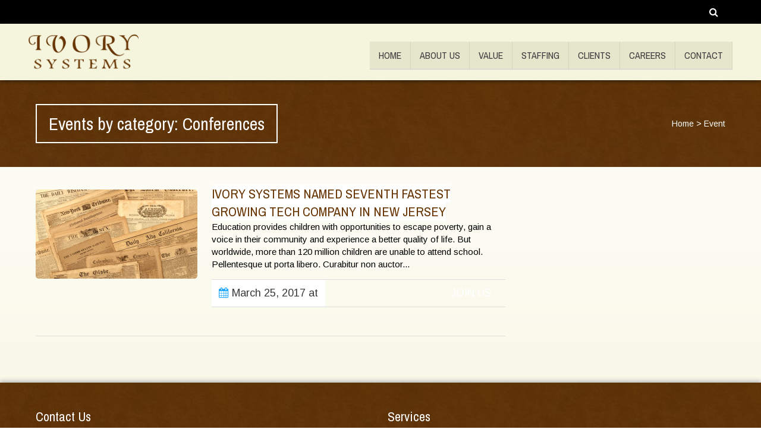

--- FILE ---
content_type: text/html; charset=UTF-8
request_url: https://www.ivorysystems.com/events-category/conferences/
body_size: 10222
content:



<!DOCTYPE html>
<html lang="en-US">
<head>
	
	<!--  Basic Page Needs -->
	<meta charset="UTF-8" />
	<title>Conferences  Categories  Ivory Systems</title>
	<meta name="description" content="">
	<meta name="author" content="">

	<!-- Favicon -->
			<link rel="shortcut icon" href="https://www.ivorysystems.com/wp-content/uploads/2013/11/favicon.ico">
		<link rel="apple-touch-icon" href="https://www.ivorysystems.com/wp-content/uploads/2013/11/favicon.ico" />
	
	<!-- Mobile Specific Meta -->
	<meta name="viewport" content="width=device-width"> 

	<!-- CSS -->
	<link rel="stylesheet" type="text/css" media="all" href="https://www.ivorysystems.com/wp-content/themes/charitas-wpl/style.css" />
		<meta name='robots' content='max-image-preview:large' />
<link rel='dns-prefetch' href='//www.ivorysystems.com' />
<link rel="alternate" type="application/rss+xml" title="Ivory Systems &raquo; Feed" href="https://www.ivorysystems.com/feed/" />
<link rel="alternate" type="application/rss+xml" title="Ivory Systems &raquo; Comments Feed" href="https://www.ivorysystems.com/comments/feed/" />
<link rel="alternate" type="application/rss+xml" title="Ivory Systems &raquo; Conferences Department Feed" href="https://www.ivorysystems.com/events-category/conferences/feed/" />
<script type="text/javascript">
/* <![CDATA[ */
window._wpemojiSettings = {"baseUrl":"https:\/\/s.w.org\/images\/core\/emoji\/15.0.3\/72x72\/","ext":".png","svgUrl":"https:\/\/s.w.org\/images\/core\/emoji\/15.0.3\/svg\/","svgExt":".svg","source":{"concatemoji":"https:\/\/www.ivorysystems.com\/wp-includes\/js\/wp-emoji-release.min.js?ver=6.6.4"}};
/*! This file is auto-generated */
!function(i,n){var o,s,e;function c(e){try{var t={supportTests:e,timestamp:(new Date).valueOf()};sessionStorage.setItem(o,JSON.stringify(t))}catch(e){}}function p(e,t,n){e.clearRect(0,0,e.canvas.width,e.canvas.height),e.fillText(t,0,0);var t=new Uint32Array(e.getImageData(0,0,e.canvas.width,e.canvas.height).data),r=(e.clearRect(0,0,e.canvas.width,e.canvas.height),e.fillText(n,0,0),new Uint32Array(e.getImageData(0,0,e.canvas.width,e.canvas.height).data));return t.every(function(e,t){return e===r[t]})}function u(e,t,n){switch(t){case"flag":return n(e,"\ud83c\udff3\ufe0f\u200d\u26a7\ufe0f","\ud83c\udff3\ufe0f\u200b\u26a7\ufe0f")?!1:!n(e,"\ud83c\uddfa\ud83c\uddf3","\ud83c\uddfa\u200b\ud83c\uddf3")&&!n(e,"\ud83c\udff4\udb40\udc67\udb40\udc62\udb40\udc65\udb40\udc6e\udb40\udc67\udb40\udc7f","\ud83c\udff4\u200b\udb40\udc67\u200b\udb40\udc62\u200b\udb40\udc65\u200b\udb40\udc6e\u200b\udb40\udc67\u200b\udb40\udc7f");case"emoji":return!n(e,"\ud83d\udc26\u200d\u2b1b","\ud83d\udc26\u200b\u2b1b")}return!1}function f(e,t,n){var r="undefined"!=typeof WorkerGlobalScope&&self instanceof WorkerGlobalScope?new OffscreenCanvas(300,150):i.createElement("canvas"),a=r.getContext("2d",{willReadFrequently:!0}),o=(a.textBaseline="top",a.font="600 32px Arial",{});return e.forEach(function(e){o[e]=t(a,e,n)}),o}function t(e){var t=i.createElement("script");t.src=e,t.defer=!0,i.head.appendChild(t)}"undefined"!=typeof Promise&&(o="wpEmojiSettingsSupports",s=["flag","emoji"],n.supports={everything:!0,everythingExceptFlag:!0},e=new Promise(function(e){i.addEventListener("DOMContentLoaded",e,{once:!0})}),new Promise(function(t){var n=function(){try{var e=JSON.parse(sessionStorage.getItem(o));if("object"==typeof e&&"number"==typeof e.timestamp&&(new Date).valueOf()<e.timestamp+604800&&"object"==typeof e.supportTests)return e.supportTests}catch(e){}return null}();if(!n){if("undefined"!=typeof Worker&&"undefined"!=typeof OffscreenCanvas&&"undefined"!=typeof URL&&URL.createObjectURL&&"undefined"!=typeof Blob)try{var e="postMessage("+f.toString()+"("+[JSON.stringify(s),u.toString(),p.toString()].join(",")+"));",r=new Blob([e],{type:"text/javascript"}),a=new Worker(URL.createObjectURL(r),{name:"wpTestEmojiSupports"});return void(a.onmessage=function(e){c(n=e.data),a.terminate(),t(n)})}catch(e){}c(n=f(s,u,p))}t(n)}).then(function(e){for(var t in e)n.supports[t]=e[t],n.supports.everything=n.supports.everything&&n.supports[t],"flag"!==t&&(n.supports.everythingExceptFlag=n.supports.everythingExceptFlag&&n.supports[t]);n.supports.everythingExceptFlag=n.supports.everythingExceptFlag&&!n.supports.flag,n.DOMReady=!1,n.readyCallback=function(){n.DOMReady=!0}}).then(function(){return e}).then(function(){var e;n.supports.everything||(n.readyCallback(),(e=n.source||{}).concatemoji?t(e.concatemoji):e.wpemoji&&e.twemoji&&(t(e.twemoji),t(e.wpemoji)))}))}((window,document),window._wpemojiSettings);
/* ]]> */
</script>
<style id='wp-emoji-styles-inline-css' type='text/css'>

	img.wp-smiley, img.emoji {
		display: inline !important;
		border: none !important;
		box-shadow: none !important;
		height: 1em !important;
		width: 1em !important;
		margin: 0 0.07em !important;
		vertical-align: -0.1em !important;
		background: none !important;
		padding: 0 !important;
	}
</style>
<style id='classic-theme-styles-inline-css' type='text/css'>
/*! This file is auto-generated */
.wp-block-button__link{color:#fff;background-color:#32373c;border-radius:9999px;box-shadow:none;text-decoration:none;padding:calc(.667em + 2px) calc(1.333em + 2px);font-size:1.125em}.wp-block-file__button{background:#32373c;color:#fff;text-decoration:none}
</style>
<style id='global-styles-inline-css' type='text/css'>
:root{--wp--preset--aspect-ratio--square: 1;--wp--preset--aspect-ratio--4-3: 4/3;--wp--preset--aspect-ratio--3-4: 3/4;--wp--preset--aspect-ratio--3-2: 3/2;--wp--preset--aspect-ratio--2-3: 2/3;--wp--preset--aspect-ratio--16-9: 16/9;--wp--preset--aspect-ratio--9-16: 9/16;--wp--preset--color--black: #000000;--wp--preset--color--cyan-bluish-gray: #abb8c3;--wp--preset--color--white: #ffffff;--wp--preset--color--pale-pink: #f78da7;--wp--preset--color--vivid-red: #cf2e2e;--wp--preset--color--luminous-vivid-orange: #ff6900;--wp--preset--color--luminous-vivid-amber: #fcb900;--wp--preset--color--light-green-cyan: #7bdcb5;--wp--preset--color--vivid-green-cyan: #00d084;--wp--preset--color--pale-cyan-blue: #8ed1fc;--wp--preset--color--vivid-cyan-blue: #0693e3;--wp--preset--color--vivid-purple: #9b51e0;--wp--preset--gradient--vivid-cyan-blue-to-vivid-purple: linear-gradient(135deg,rgba(6,147,227,1) 0%,rgb(155,81,224) 100%);--wp--preset--gradient--light-green-cyan-to-vivid-green-cyan: linear-gradient(135deg,rgb(122,220,180) 0%,rgb(0,208,130) 100%);--wp--preset--gradient--luminous-vivid-amber-to-luminous-vivid-orange: linear-gradient(135deg,rgba(252,185,0,1) 0%,rgba(255,105,0,1) 100%);--wp--preset--gradient--luminous-vivid-orange-to-vivid-red: linear-gradient(135deg,rgba(255,105,0,1) 0%,rgb(207,46,46) 100%);--wp--preset--gradient--very-light-gray-to-cyan-bluish-gray: linear-gradient(135deg,rgb(238,238,238) 0%,rgb(169,184,195) 100%);--wp--preset--gradient--cool-to-warm-spectrum: linear-gradient(135deg,rgb(74,234,220) 0%,rgb(151,120,209) 20%,rgb(207,42,186) 40%,rgb(238,44,130) 60%,rgb(251,105,98) 80%,rgb(254,248,76) 100%);--wp--preset--gradient--blush-light-purple: linear-gradient(135deg,rgb(255,206,236) 0%,rgb(152,150,240) 100%);--wp--preset--gradient--blush-bordeaux: linear-gradient(135deg,rgb(254,205,165) 0%,rgb(254,45,45) 50%,rgb(107,0,62) 100%);--wp--preset--gradient--luminous-dusk: linear-gradient(135deg,rgb(255,203,112) 0%,rgb(199,81,192) 50%,rgb(65,88,208) 100%);--wp--preset--gradient--pale-ocean: linear-gradient(135deg,rgb(255,245,203) 0%,rgb(182,227,212) 50%,rgb(51,167,181) 100%);--wp--preset--gradient--electric-grass: linear-gradient(135deg,rgb(202,248,128) 0%,rgb(113,206,126) 100%);--wp--preset--gradient--midnight: linear-gradient(135deg,rgb(2,3,129) 0%,rgb(40,116,252) 100%);--wp--preset--font-size--small: 13px;--wp--preset--font-size--medium: 20px;--wp--preset--font-size--large: 36px;--wp--preset--font-size--x-large: 42px;--wp--preset--spacing--20: 0.44rem;--wp--preset--spacing--30: 0.67rem;--wp--preset--spacing--40: 1rem;--wp--preset--spacing--50: 1.5rem;--wp--preset--spacing--60: 2.25rem;--wp--preset--spacing--70: 3.38rem;--wp--preset--spacing--80: 5.06rem;--wp--preset--shadow--natural: 6px 6px 9px rgba(0, 0, 0, 0.2);--wp--preset--shadow--deep: 12px 12px 50px rgba(0, 0, 0, 0.4);--wp--preset--shadow--sharp: 6px 6px 0px rgba(0, 0, 0, 0.2);--wp--preset--shadow--outlined: 6px 6px 0px -3px rgba(255, 255, 255, 1), 6px 6px rgba(0, 0, 0, 1);--wp--preset--shadow--crisp: 6px 6px 0px rgba(0, 0, 0, 1);}:where(.is-layout-flex){gap: 0.5em;}:where(.is-layout-grid){gap: 0.5em;}body .is-layout-flex{display: flex;}.is-layout-flex{flex-wrap: wrap;align-items: center;}.is-layout-flex > :is(*, div){margin: 0;}body .is-layout-grid{display: grid;}.is-layout-grid > :is(*, div){margin: 0;}:where(.wp-block-columns.is-layout-flex){gap: 2em;}:where(.wp-block-columns.is-layout-grid){gap: 2em;}:where(.wp-block-post-template.is-layout-flex){gap: 1.25em;}:where(.wp-block-post-template.is-layout-grid){gap: 1.25em;}.has-black-color{color: var(--wp--preset--color--black) !important;}.has-cyan-bluish-gray-color{color: var(--wp--preset--color--cyan-bluish-gray) !important;}.has-white-color{color: var(--wp--preset--color--white) !important;}.has-pale-pink-color{color: var(--wp--preset--color--pale-pink) !important;}.has-vivid-red-color{color: var(--wp--preset--color--vivid-red) !important;}.has-luminous-vivid-orange-color{color: var(--wp--preset--color--luminous-vivid-orange) !important;}.has-luminous-vivid-amber-color{color: var(--wp--preset--color--luminous-vivid-amber) !important;}.has-light-green-cyan-color{color: var(--wp--preset--color--light-green-cyan) !important;}.has-vivid-green-cyan-color{color: var(--wp--preset--color--vivid-green-cyan) !important;}.has-pale-cyan-blue-color{color: var(--wp--preset--color--pale-cyan-blue) !important;}.has-vivid-cyan-blue-color{color: var(--wp--preset--color--vivid-cyan-blue) !important;}.has-vivid-purple-color{color: var(--wp--preset--color--vivid-purple) !important;}.has-black-background-color{background-color: var(--wp--preset--color--black) !important;}.has-cyan-bluish-gray-background-color{background-color: var(--wp--preset--color--cyan-bluish-gray) !important;}.has-white-background-color{background-color: var(--wp--preset--color--white) !important;}.has-pale-pink-background-color{background-color: var(--wp--preset--color--pale-pink) !important;}.has-vivid-red-background-color{background-color: var(--wp--preset--color--vivid-red) !important;}.has-luminous-vivid-orange-background-color{background-color: var(--wp--preset--color--luminous-vivid-orange) !important;}.has-luminous-vivid-amber-background-color{background-color: var(--wp--preset--color--luminous-vivid-amber) !important;}.has-light-green-cyan-background-color{background-color: var(--wp--preset--color--light-green-cyan) !important;}.has-vivid-green-cyan-background-color{background-color: var(--wp--preset--color--vivid-green-cyan) !important;}.has-pale-cyan-blue-background-color{background-color: var(--wp--preset--color--pale-cyan-blue) !important;}.has-vivid-cyan-blue-background-color{background-color: var(--wp--preset--color--vivid-cyan-blue) !important;}.has-vivid-purple-background-color{background-color: var(--wp--preset--color--vivid-purple) !important;}.has-black-border-color{border-color: var(--wp--preset--color--black) !important;}.has-cyan-bluish-gray-border-color{border-color: var(--wp--preset--color--cyan-bluish-gray) !important;}.has-white-border-color{border-color: var(--wp--preset--color--white) !important;}.has-pale-pink-border-color{border-color: var(--wp--preset--color--pale-pink) !important;}.has-vivid-red-border-color{border-color: var(--wp--preset--color--vivid-red) !important;}.has-luminous-vivid-orange-border-color{border-color: var(--wp--preset--color--luminous-vivid-orange) !important;}.has-luminous-vivid-amber-border-color{border-color: var(--wp--preset--color--luminous-vivid-amber) !important;}.has-light-green-cyan-border-color{border-color: var(--wp--preset--color--light-green-cyan) !important;}.has-vivid-green-cyan-border-color{border-color: var(--wp--preset--color--vivid-green-cyan) !important;}.has-pale-cyan-blue-border-color{border-color: var(--wp--preset--color--pale-cyan-blue) !important;}.has-vivid-cyan-blue-border-color{border-color: var(--wp--preset--color--vivid-cyan-blue) !important;}.has-vivid-purple-border-color{border-color: var(--wp--preset--color--vivid-purple) !important;}.has-vivid-cyan-blue-to-vivid-purple-gradient-background{background: var(--wp--preset--gradient--vivid-cyan-blue-to-vivid-purple) !important;}.has-light-green-cyan-to-vivid-green-cyan-gradient-background{background: var(--wp--preset--gradient--light-green-cyan-to-vivid-green-cyan) !important;}.has-luminous-vivid-amber-to-luminous-vivid-orange-gradient-background{background: var(--wp--preset--gradient--luminous-vivid-amber-to-luminous-vivid-orange) !important;}.has-luminous-vivid-orange-to-vivid-red-gradient-background{background: var(--wp--preset--gradient--luminous-vivid-orange-to-vivid-red) !important;}.has-very-light-gray-to-cyan-bluish-gray-gradient-background{background: var(--wp--preset--gradient--very-light-gray-to-cyan-bluish-gray) !important;}.has-cool-to-warm-spectrum-gradient-background{background: var(--wp--preset--gradient--cool-to-warm-spectrum) !important;}.has-blush-light-purple-gradient-background{background: var(--wp--preset--gradient--blush-light-purple) !important;}.has-blush-bordeaux-gradient-background{background: var(--wp--preset--gradient--blush-bordeaux) !important;}.has-luminous-dusk-gradient-background{background: var(--wp--preset--gradient--luminous-dusk) !important;}.has-pale-ocean-gradient-background{background: var(--wp--preset--gradient--pale-ocean) !important;}.has-electric-grass-gradient-background{background: var(--wp--preset--gradient--electric-grass) !important;}.has-midnight-gradient-background{background: var(--wp--preset--gradient--midnight) !important;}.has-small-font-size{font-size: var(--wp--preset--font-size--small) !important;}.has-medium-font-size{font-size: var(--wp--preset--font-size--medium) !important;}.has-large-font-size{font-size: var(--wp--preset--font-size--large) !important;}.has-x-large-font-size{font-size: var(--wp--preset--font-size--x-large) !important;}
:where(.wp-block-post-template.is-layout-flex){gap: 1.25em;}:where(.wp-block-post-template.is-layout-grid){gap: 1.25em;}
:where(.wp-block-columns.is-layout-flex){gap: 2em;}:where(.wp-block-columns.is-layout-grid){gap: 2em;}
:root :where(.wp-block-pullquote){font-size: 1.5em;line-height: 1.6;}
</style>
<link rel='stylesheet' id='contact-form-7-css' href='https://www.ivorysystems.com/wp-content/plugins/contact-form-7/includes/css/styles.css?ver=5.9.8' type='text/css' media='all' />
<link rel='stylesheet' id='fonts-css' href='https://www.ivorysystems.com/wp-content/themes/charitas-wpl/css/font-awesome.min.css?ver=6.6.4' type='text/css' media='all' />
<link rel='stylesheet' id='flexslider-css' href='https://www.ivorysystems.com/wp-content/themes/charitas-wpl/css/flexslider.css?ver=6.6.4' type='text/css' media='all' />
<link rel='stylesheet' id='grid-css' href='https://www.ivorysystems.com/wp-content/themes/charitas-wpl/css/grid.css?ver=6.6.4' type='text/css' media='all' />
<link rel='stylesheet' id='meanmenu-css' href='https://www.ivorysystems.com/wp-content/themes/charitas-wpl/css/meanmenu.css?ver=6.6.4' type='text/css' media='all' />
<link rel='stylesheet' id='keyframes-css' href='https://www.ivorysystems.com/wp-content/themes/charitas-wpl/css/keyframes.css?ver=6.6.4' type='text/css' media='all' />
<script type="text/javascript" src="https://www.ivorysystems.com/wp-includes/js/jquery/jquery.min.js?ver=3.7.1" id="jquery-core-js"></script>
<script type="text/javascript" src="https://www.ivorysystems.com/wp-includes/js/jquery/jquery-migrate.min.js?ver=3.4.1" id="jquery-migrate-js"></script>
<link rel="https://api.w.org/" href="https://www.ivorysystems.com/wp-json/" /><link rel="EditURI" type="application/rsd+xml" title="RSD" href="https://www.ivorysystems.com/xmlrpc.php?rsd" />
<meta name="generator" content="WordPress 6.6.4" />

<meta property='og:title' content='' />
<meta property='og:site_name' content='Ivory Systems' />
<meta property='og:url' content='https://www.ivorysystems.com/events/social-networking-for-charity/' />
<meta property='og:type' content='article' />		<style>
				#toolbar, .site-info, #flexslider-gallery-carousel .flex-active-slide, .mean-container .mean-bar {	background: #000000; }
		.flickr-widget-body a:hover {border: 1px solid #000000;;}
	</style>
	<style type="text/css"></style>
	<script src="//cdnjs.cloudflare.com/ajax/libs/Flowtype.js/1.1.0/flowtype.min.js"></script>
	
	<style> 
	
		/* Adjustments by PJ Brunet 2019
			Moving these down here because style.css is overridden by several other css files, which required (more) !important tags.
			Eventually move these to a separate file.
		*/
		.container_16 { 
			width: 96%;
		}
		
		#colophon .widget_nav_menu h3, #colophon .widget_custom_html h3 { 
			margin: .75em 0;
		}
		
		aside#custom_html-3.widget_text.widget.widget_custom_html div.textwidget.custom-html-widget,
		aside#custom_html-3.widget_text.widget.widget_custom_html div.textwidget.custom-html-widget * {
			white-space: nowrap;
			color: #FFFFd0;
			font-size: 15px !important;
			line-height: 28px;
			font-family: inherit;
		}
			aside#custom_html-3.widget_text.widget.widget_custom_html div.textwidget.custom-html-widget { 
				padding: 0 0 2em .5em; 
			}
		
		#tertiary { padding-bottom: 1.75em; }
		
		@media (max-width: 944px) {
			#site-title img { 
				width: 150px;
				padding: 0 0 0 5px;
			}
			/* Before when the menu was too wide... #menu-item-544 { display: none; } */
			.main-navigation { padding: 1px 0 0 0 !important; }
		}
		
		@media (min-width: 945px) {
			#site-title img { 
				width: 185px;
				padding-top: 0;
			}
		}
		
		/* This is just a temporary class for the "sticky" navbar in js/base.js */
		.stickyTitle { 
			width: 105px !important;
			padding: 7px 0 0 0 !important;
		}
		
		#secondary aside.widget { padding-right: 4%; }
		
		/* I would have used responsive text, but this was already created by someone else. */	
		@media (min-width: 600px) { 
			.flex-content h2 { /* Not sure where this is set, but I thin we need a transitional size for "tablets" */
				font-size: 23px;
			}
		}
		@media (min-width: 800px) { 
			.flex-content h2 { /* Not sure where this is set, but I thin we need a transitional size for "tablets" */
				font-size: 26px;
			}
		}
		@media (min-width: 1000px) { 
			.flex-content h2 { /* Not sure where this is set, but I thin we need a transitional size for "tablets" */
				font-size: 32px;
			}
		}
		@media (min-width: 1200px) { 
			.flex-content h2 { /* Not sure where this is set, but I thin we need a transitional size for "tablets" */
				font-size: 40px;
			}
		}
		@media (min-width: 1400px) { 
			.flex-content h2 { /* Not sure where this is set, but I thin we need a transitional size for "tablets" */
				font-size: 50px;
			}
		}
		
		/* The dimensions here line up with another media query in style.css */
		@media (max-width: 768px) {
			
			/* On mobile, these menus are redundant and/or there's no room horizontally. */
			#nav_menu-4, #nav_menu-5 { display:none; } 
			/* And then we're left with a big gap.
				I assume .grid_11 is loaded after style.css, which is why !important */
			.grid_11 { width: 100% !important; } 
		
		}
		
		.short-description div {
			font-size: 15px;
			padding: 0 .5em .5em 0;
			line-height: 23px;
			margin-bottom: .8em;
		}
		
		/* These are redundant */
		div.first-home-widget-area aside div h3.entry-header { display:none; }
		div.second-home-widget-area aside div h3.entry-header { display:none; }
		
		h3.entry-header { padding-bottom: 5px; } 
		
		ul.menu { font-size: 15px; } /* 1.05em */
		
		.announce-body { /* This was having some problems before, we fixed it. */
			background: url('https://ivorysystems.com/wp-content/themes/charitas-wpl/images/announce-body.jpg') left top no-repeat !important;
		}

		/* For #primary to float left of #secondary, take the classes off #primary as you see in page.php
			I already fixed page.php and single.php but there's also... 
				single-post_causes.php: </div><!-- #primary -->
				single-post_events.php: </div><!-- #primary -->
				single-post_gallery.php:        </div><!-- #primary -->
				single-post_publications.php:   </div><!-- #primary -->
				single-post_staff.php:  </div><!-- #primary -->
			
			Explanation: The right margin of the theme was busted, so we switched to this jQuery-based math.
			We dynamically size the #primary width to be just wide enough to float the #secondary div. 
		*/
		#secondary { 
			padding-left: 19px; 
			margin-right: 0;
		} 
		#primary, #secondary { float: left; }
		
		.first-home-widget-area, .second-home-widget-area { display: none; } 
		
		@media (min-width: 450px) {
			.third-home-widget-area .widget-causes-body .cause-item {
				width: 47% !important;
				padding-right: 1%;
			}
			
			div.widget-causes-body:nth-child(4) > article:nth-child(1) { 
				clear: left;
			}
		}
		
		.cause-item figure a img { 
			box-shadow: 2px 2px 3px 1px #DDD;
		}
		
		.readmore_but {
		padding: 6px 12px;
		text-decoration: none;
		text-transform: uppercase;
		border: 1px solid #663300 !important;
		color: #663300;
		border-radius: 3px;
		box-shadow: 2px 2px 5px 1px #DDD;
		}
		.readmore_but:hover {
		color: #fff !important;
		animation-name: fadeIn;
		animation-duration:0.5s;
		background:#663300 !important;
		border: 1px solid #663300 !important;
		}
		
		figure img {
			border-radius: 5px;
			width: 100%;
			height: auto;
			display: block;
		}
		
		div.grid_16.third-home-widget-area aside.widget.WPlookpages div.widget-title { display: none; }
		
		form.wpcf7-form input, form.wpcf7-form textarea { 
			background-color: white; color: black; border-radius: 5px; padding: 7px;
			font-size: 16px; font-weight: bold; border: 2px solid gray; 
		}
		form.wpcf7-form { margin: 10px 20px 80px 10px; }  
		.your-name input,
		.your-email input,
		.your-phone input,
		.your-message textarea { width: 95%;max-width: 600px; }
		
		div.inview { 
			background-image: url(https://www.ivorysystems.com/wp-content/themes/charitas-wpl/black-linen.png); 
			background-position: unset !important; /* (glitch from the previous designer) todo correct the inline problem here */
		} 
		
		#colophon {
			background: #663300;
			z-index: -1;
			padding-top: 25px;
			background: #663300 url("https://www.ivorysystems.com/wp-content/themes/charitas-wpl/parchment3.jpg");
		}
		
		div.inview {
			z-index: -1;
			/* background:none repeat scroll 0 0 #663300 !important; */
			background: #663300; 
			background: #663300 url("https://www.ivorysystems.com/wp-content/themes/charitas-wpl/parchment3.jpg") !important;			
		}
		
		.cause-item h3.entry-header, .short-description div:first-child { padding-left: .25em; } 
		
		#footer-widget-area { box-shadow: 0 -3px 7px #bbb; z-index: +1; } 
		
		div.long-description > ul > li { 
			color: #663300;
			font-size: 15px;
		}
		
		
		@media (min-width: 650px) {
			.flexlist { 
				display:flex;flex-direction:row;flex-wrap: wrap;
			} 
			.flexlist li { 
				white-space: nowrap;
				width: 45%; 
			}
		} 
		
	</style>
	<script>
	jQuery(function($){
		
		$(window).resize(function(){
			
			var main = $("#main div.inner").width();
			var secondary;
			
			if (main > 768) {
				secondary = $("#secondary").outerWidth(true);
			} else 
				secondary = 0; // Ignore smaller dimensions where the sidebar is not visible.
			
			$("#primary").css("width", main - secondary - 1);			
		}).resize();
		
		$(window).trigger('resize'); // When the page first loads
	});
	</script>

</head>
<body data-rsssl=1 class="archive tax-wpl_events_category term-conferences term-16">
	<div id="page">

		<!-- Toolbar -->
		<div id="toolbar">
			<div class="container_16">

				<div class="grid_16">
					
					
						 


					<ul class="tb-list">
						
												
						
												
												 

													<li class="search"><a href="#"><i class="icon-search"></i></a>
								<ul class="search-items radius-bottom">
									<li>
										<div class="search-form">
											<form role="search" method="get" id="searchform" action="https://www.ivorysystems.com/">
												<div>
													<input type="text" value="Search for..." name="s" id="s" onFocus="if(this.value==this.defaultValue)this.value='';" onBlur="if(this.value=='')this.value=this.defaultValue;"/>
													<input type="submit" id="searchsubmit" value="Search" />
												</div>
											</form>
										</div>
									</li>
								</ul>
							</li>
						
						
					</ul>
					<div class="clear"></div>
				</div>
			</div>
			<div class="clear"></div>
		</div>
		<!-- /#toolbar -->
		<header id="branding" class="site-header" role="banner">
			<div id="sticky_navigation">
				<div class="container_16">
					<hgroup class="fleft">
							<h1 id="site-title">
								<a href="https://www.ivorysystems.com/" title="Ivory Systems - " rel="home">
																<img src="https://www.ivorysystems.com/wp-content/uploads/2013/11/ivory-logo.png">
													</a></h1>
								<h2 id="site-description"></h2>
					</hgroup>

					<nav role="navigation" class="site-navigation main-navigation" id="site-navigation">
						<div class="menu-main-menu-container"><ul id="menu-main-menu" class="nav-menu"><li id="menu-item-544" class="menu-item menu-item-type-custom menu-item-object-custom menu-item-home menu-item-544"><a href="https://www.ivorysystems.com">Home</a></li><li id="menu-item-615" class="menu-item menu-item-type-post_type menu-item-object-page menu-item-615"><a href="https://www.ivorysystems.com/about-us/">About Us</a></li><li id="menu-item-620" class="menu-item menu-item-type-post_type menu-item-object-page menu-item-620"><a href="https://www.ivorysystems.com/services/">Value</a></li><li id="menu-item-705" class="menu-item menu-item-type-post_type menu-item-object-page menu-item-has-children menu-item-705"><a href="https://www.ivorysystems.com/interim-staffing/">Staffing</a><ul class="sub-menu"><li id="menu-item-919" class="menu-item menu-item-type-post_type menu-item-object-page menu-item-919"><a href="https://www.ivorysystems.com/interim-staffing/">Interim Staffing</a></li><li id="menu-item-728" class="menu-item menu-item-type-post_type menu-item-object-page menu-item-728"><a href="https://www.ivorysystems.com/ivory-clinical/">Ivory Clinical</a></li></ul></li><li id="menu-item-624" class="menu-item menu-item-type-post_type menu-item-object-page menu-item-624"><a href="https://www.ivorysystems.com/clients/">Clients</a></li><li id="menu-item-627" class="menu-item menu-item-type-post_type menu-item-object-page menu-item-627"><a href="https://www.ivorysystems.com/careers/">Careers</a></li><li id="menu-item-628" class="menu-item menu-item-type-post_type menu-item-object-page menu-item-628"><a href="https://www.ivorysystems.com/contact/">Contact</a></li></ul></div>					</nav>
					
					<!-- Mobile navigation -->
					
					<div class="grid_16 mob-nav"></div>

					<!-- .site-navigation .main-navigation -->
					<div class="clear"></div>
				</div>
			</div>
		</header>
		<!-- #masthead .site-header -->
<div class="item teaser-page-list">

	<div class="container_16">
		<aside class="grid_10">
			<h1 class="page-title">Events by category: Conferences</h1>
		</aside>
					<div class="grid_6">
				<div id="rootline">
					<a href="https://www.ivorysystems.com/">Home</a> > <span class="current">Event</span>	
				</div>
			</div>
				<div class="clear"></div>
	</div>
</div>

<div id="main" class="site-main container_16">
	<div class="inner">
		<div id="primary" class="grid_11 suffix_1">
			
			
												<article class="list vevent">
						<div class="short-content">
															<figure>
									<a title="IVORY SYSTEMS NAMED SEVENTH FASTEST GROWING TECH COMPANY IN NEW JERSEY" href="https://www.ivorysystems.com/events/social-networking-for-charity/">
										<img width="272" height="150" src="https://www.ivorysystems.com/wp-content/uploads/2013/07/news-img-272x150.jpg" class="attachment-small-thumb size-small-thumb wp-post-image" alt="" decoding="async" srcset="https://www.ivorysystems.com/wp-content/uploads/2013/07/news-img-272x150.jpg 272w, https://www.ivorysystems.com/wp-content/uploads/2013/07/news-img-500x277.jpg 500w" sizes="(max-width: 272px) 100vw, 272px" />										<div class="mask radius">
											<div class="mask-square"><i class="icon-link"></i></div>
										</div>
									</a>
								</figure>
							
							<h1 class="entry-header">
								<a class="url summary" title="IVORY SYSTEMS NAMED SEVENTH FASTEST GROWING TECH COMPANY IN NEW JERSEY" href="https://www.ivorysystems.com/events/social-networking-for-charity/">IVORY SYSTEMS NAMED SEVENTH FASTEST GROWING TECH COMPANY IN NEW JERSEY</a>
							</h1>

							<div class="short-description description">
								<p>Education provides children with opportunities to escape poverty, gain a voice in their community and experience a better quality of life. But worldwide, more than 120 million children are unable to attend school.

Pellentesque ut porta libero. Curabitur non auctor...</p>
							</div>

							<div class="entry-meta">
								<time class="dtstart" datetime="2017-03-25T00:00:00+00:00"><a class="buttons time fleft" href="https://www.ivorysystems.com/events/social-networking-for-charity/"><i class="icon-calendar"></i> March 25, 2017 at </a></time> 
																<a class="buttons fright" href="https://www.ivorysystems.com/events/social-networking-for-charity/" title="Join us">Join us</a>
							</div>
							<div class="clear"></div>

						</div>
						<div class="clear"></div>
					</article>
			
									
			
		</div>

				<div class="clear"></div>
	</div>
</div>

	
	<div id="footer-widget-area">
		
	<!-- Footer -->
		<footer id="colophon" class="site-footer" role="contentinfo">
			
			<div id="tertiary" class="sidebar-container" role="complementary">
									<div class="container_16">
						
											
							<!-- First Widget Area -->
							<div class="grid_5" style="width:48%">
								<aside id="custom_html-3" class="widget_text widget widget_custom_html"><h3>Contact Us</h3><div class="textwidget custom-html-widget">Ivory Systems<br />
One Gatehall Drive<br />
Parsippany, NJ 07054<br />
Tel: <a href="tel:1-973-993-1300" style="text-decoration:underline;">(973) 993-1300</a><br />
Fax: (973) 993-3111<br />
<a href="mailto:info@ivorysystems.com?subject=Ivory%20Systems%20Website%20Inquiry%20" style="text-decoration:underline;">info@ivorysystems.com</a><br /></div></aside>							</div>
						
											
							<!-- Second Widget Area -->
							<div class="grid_5" style="width:48%">
								<aside id="nav_menu-3" class="widget widget_nav_menu"><h3>Services</h3><div class="menu-services-container"><ul id="menu-services" class="menu"><li id="menu-item-873" class="menu-item menu-item-type-post_type menu-item-object-page menu-item-873"><a href="https://www.ivorysystems.com/interim-staffing/">Interim Staffing</a></li>
<li id="menu-item-874" class="menu-item menu-item-type-post_type menu-item-object-page menu-item-874"><a href="https://www.ivorysystems.com/ivory-clinical/">Ivory Clinical</a></li>
<li id="menu-item-875" class="menu-item menu-item-type-post_type menu-item-object-page menu-item-875"><a href="https://www.ivorysystems.com/careers/">Careers</a></li>
<li id="menu-item-876" class="menu-item menu-item-type-post_type menu-item-object-page menu-item-876"><a href="https://www.ivorysystems.com/clients/">Clients</a></li>
</ul></div></aside>							</div>
						
											
							<!-- Third Widget Area -->
							<div class="grid_5">
															</div>
						
						
						<div class="clear"></div>
					</div>
				
			</div>

			<!-- Site Info -->
			<div class="site-info">
				<div class="container_16">
					
					<!-- CopyRight -->
					<div class="grid_8">
						<p class="copy">
							Copyright &#169;
							2026. All Rights reserved.
						</p>
					</div>
					
					
					<div class="clear"></div>
				</div>
			</div><!-- .site-info -->
		</footer><!-- #colophon .site-footer -->

	</div>
	<!-- /#page -->

	
	<script>
	jQuery(function($){
		
		// responsive text
		$("body").flowtype({
			maxFont : 18,
			minimum : 460,
			maximum : 1024
		});

		$("body").show();
		
	});
	</script>

	<script type="text/javascript" src="https://www.ivorysystems.com/wp-includes/js/dist/hooks.min.js?ver=2810c76e705dd1a53b18" id="wp-hooks-js"></script>
<script type="text/javascript" src="https://www.ivorysystems.com/wp-includes/js/dist/i18n.min.js?ver=5e580eb46a90c2b997e6" id="wp-i18n-js"></script>
<script type="text/javascript" id="wp-i18n-js-after">
/* <![CDATA[ */
wp.i18n.setLocaleData( { 'text direction\u0004ltr': [ 'ltr' ] } );
/* ]]> */
</script>
<script type="text/javascript" src="https://www.ivorysystems.com/wp-content/plugins/contact-form-7/includes/swv/js/index.js?ver=5.9.8" id="swv-js"></script>
<script type="text/javascript" id="contact-form-7-js-extra">
/* <![CDATA[ */
var wpcf7 = {"api":{"root":"https:\/\/www.ivorysystems.com\/wp-json\/","namespace":"contact-form-7\/v1"}};
/* ]]> */
</script>
<script type="text/javascript" src="https://www.ivorysystems.com/wp-content/plugins/contact-form-7/includes/js/index.js?ver=5.9.8" id="contact-form-7-js"></script>
<script type="text/javascript" src="https://www.ivorysystems.com/wp-content/themes/charitas-wpl/js/base.js?ver=6.6.4" id="base-js"></script>
<script type="text/javascript" src="https://www.ivorysystems.com/wp-content/themes/charitas-wpl/js/jquery.flexslider-min.js?ver=6.6.4" id="flexslider-js"></script>
<script type="text/javascript" src="https://www.ivorysystems.com/wp-content/themes/charitas-wpl/js/jquery.equalHeights.js?ver=6.6.4" id="equalheights-js"></script>
<script type="text/javascript" src="https://www.ivorysystems.com/wp-content/themes/charitas-wpl/js/jquery.meanmenu.js?ver=6.6.4" id="meanmenu-js"></script>
<script type="text/javascript" src="https://www.ivorysystems.com/wp-content/themes/charitas-wpl/js/jquery.inview.js?ver=6.6.4" id="inview-js"></script>
<script type="text/javascript" src="https://www.ivorysystems.com/wp-content/themes/charitas-wpl/js/jquery.scrollParallax.min.js?ver=6.6.4" id="scrollParallax-js"></script>
</body>
</html>

--- FILE ---
content_type: text/css
request_url: https://www.ivorysystems.com/wp-content/themes/charitas-wpl/style.css
body_size: 83452
content:
/*

Theme Name: Charitas

Theme URI: http://themeforest.net/user/WPlook/portfolio

Author: Victor Tihai

Author URI: http://wplook.com/

Description: Premium WordPress Theme for Charity, NGO, Foundation.

Version: 1.0.8

License: GNU General Public License

License URI: http://www.gnu.org/licenses/gpl-3.0.html

Tags: black, blue, green, orange, pink, red, white, two-columns, right-sidebar, fixed-width, custom-background, custom-colors, custom-header, custom-menu, editor-style, featured-image-header, front-page-post-form, microformats, post-formats, sticky-post, theme-options, threaded-comments, translation-ready, blavatar

*/



@import url(https://fonts.googleapis.com/css?family=Arimo:400,700,400italic,700italic|Archivo+Narrow:400,400italic,700italic,700&subset=latin,cyrillic-ext,greek-ext,vietnamese,greek,latin-ext,cyrillic);
/* 

	font-family: 'Arimo', sans-serif;

	font-family: 'Archivo Narrow', sans-serif;

*/



/*	----------------------------------------------------------

	Reset default browser CSS.

= = = = = = = = = = = = = = = = = = = = = = = = = = = = = = */





/*	----------------------------------------------------------

	Based on work by Eric Meyer and html5doctor.com

= = = = = = = = = = = = = = = = = = = = = = = = = = = = = = */



html, body, div, span, applet, object, iframe,  h1, h2, h3, h4, h5, h6, p, blockquote, pre,  a, abbr, acronym, address, cite, code,  del, dfn, em, font, ins, kbd, q, s, samp,  strike, strong, sub, sup, tt, var,  dl, dt, dd, ol, ul, li,  fieldset, form, label, legend,  table, caption, tbody, tfoot, thead, tr, th, td {
	border: 0;
	font-family: inherit;
	font-style: inherit;
	font-weight: inherit;
	margin: 0;
	outline: 0;
	padding: 0;
	vertical-align: baseline;
}
article, aside, details, figcaption, figure,  footer, header, hgroup, menu, nav, section {
	display: block;
}
/*	----------------------------------------------------------

	Remember to define focus styles!

= = = = = = = = = = = = = = = = = = = = = = = = = = = = = = */



:focus {
	outline: 0;
}
a {
	color:#663300;
}
a:hover {
	color:#000000;
}
body {
	background: #ffffff;
	background: url([data-uri]);
	background: -moz-linear-gradient(top, #ffffff 0%, #f5f5dc 100%);
	background: -webkit-gradient(linear, left top, left bottom, color-stop(0%, #ffffff), color-stop(100%, #f5f5dc));
	background: -webkit-linear-gradient(top, #ffffff 0%, #f5f5dc 100%);
	background: -o-linear-gradient(top, #ffffff 0%, #f5f5dc 100%);
	background: -ms-linear-gradient(top, #ffffff 0%, #f5f5dc 100%);
	background: linear-gradient(to bottom, #ffffff 0%, #f5f5dc 100%);
 filter: progid:DXImageTransform.Microsoft.gradient( startColorstr='#ffffff', endColorstr='#f5f5dc', GradientType=0 );
	line-height: 1;
}
ol, ul {
	list-style: none;
}
/*	----------------------------------------------------------

	Tables still need 'cellspacing="0"' in the markup

= = = = = = = = = = = = = = = = = = = = = = = = = = = = = = */

table {
	border-collapse: separate;
	border-spacing: 0;
}
caption, th, td {
	font-weight: normal;
	text-align: left;
}
blockquote:before, blockquote:after,  q:before, q:after {
	content: "";
}
blockquote, q {
	quotes: "" "";
}
a img {
	border: 0;
}
/*	----------------------------------------------------------

	Alignment

= = = = = = = = = = = = = = = = = = = = = = = = = = = = = = */



.alignleft {
	display: inline;
	float: left;
	margin-right: 1.5em;
}
.alignright {
	display: inline;
	float: right;
	margin-left: 1.5em;
}
.aligncenter {
	clear: both;
	display: block;
	margin-left: auto;
	margin-right: auto;
}
/*	----------------------------------------------------------

	Global

= = = = = = = = = = = = = = = = = = = = = = = = = = = = = = */



body, input, textarea {
	color: #000000;
	font-size: 14px;
	font-family: 'Arimo', sans-serif;
	line-height: 1.4;
	-webkit-font-smoothing: antialiased;
}
.clear {
	clear: both;
}
.clear-widget {
	clear: both;
	padding: 30px 0;
}
.fleft {
	float: left;
}
.fright {
	float: right;
}
.radius {
	/* border-radius: 20px; */
}
.radius-bottom {
	-webkit-border-bottom-right-radius: 2px;
	-webkit-border-bottom-left-radius: 2px;
	-moz-border-radius-bottomright: 2px;
	-moz-border-radius-bottomleft: 2px;
	border-bottom-right-radius: 2px;
	border-bottom-left-radius: 2px;
}
a.radius {
	color: #343434 !important;
	text-decoration: none;
}
/*	----------------------------------------------------------

	Headings

= = = = = = = = = = = = = = = = = = = = = = = = = = = = = = */



h1, h2, h3, h4, h5, h6 {
	clear: both;
	font-family: 'Archivo Narrow', sans-serif;
}
hr {
	background-color: #ccc;
	border: 0;
	height: 1px;
	margin-bottom: 1.5em;
}
h1 {
	font-size:30px;
}
h2 {
	font-size:24px;
	color:#010101 !important;
}
h3 {
	font-size:22px;
}
h4 {
	font-size:20px;
}
h5 {
	font-size:18px;
}
h6 {
	font-size:16px;
}
/*	----------------------------------------------------------

	Text elements

= = = = = = = = = = = = = = = = = = = = = = = = = = = = = = */



p {
	margin-bottom: 1.5em;
	font-size: 15px;
}
ul, ol {
	margin: 0 0 3% 1%;
}
ul {
	list-style: none;
}
ul li {
	background: url("images/vlistmark.png") no-repeat scroll 0 5px rgba(0, 0, 0, 0);
	margin: 0 0 1%;
	padding: 0 0 0 15px;
}
ol {
	list-style-type: decimal;
}
ol ol {
	list-style: upper-alpha;
}
ol ol ol {
	list-style: lower-roman;
}
ol ol ol ol {
	list-style: lower-alpha;
}
ul ul, ol ol, ul ol, ol ul {
	margin-bottom: 0;
}
dl {
	margin: 0 1.5em;
}
dt {
	font-weight: bold;
}
dd {
	margin-bottom: 1.5em;
}
strong {
	font-weight: bold;
}
cite, em, i {
	font-style: italic;
}
blockquote {
	font-style: italic;
	margin: 0 3em;
}
blockquote em, blockquote i, blockquote cite {
	font-style: normal;
}
pre {
	background: #f4f4f4;
	font: 13px "Courier 10 Pitch", Courier, monospace;
	line-height: 1.5;
	margin-bottom: 1.5em;
	padding: 0.75em 1.5em;
}
code, kbd {
	font: 13px Monaco, Consolas, "Andale Mono", "DejaVu Sans Mono", monospace;
}
abbr, acronym {
	border-bottom: 1px dotted #666;
	cursor: help;
}
ins {
	background: #fff9c0;
	text-decoration: none;
}
sup,  sub {
	font-size: 10px;
	height: 0;
	line-height: 1;
	position: relative;
	vertical-align: baseline;
}
sup {
	bottom: 1ex;
}
sub {
	top: .5ex;
}
input[type=text],  textarea {
	border: 1px solid #888;
}
textarea {
	padding-left: 3px;
	width: 98%;
}
input[type=text] {
	padding: 3px;
}
/*	----------------------------------------------------------

	Text meant only for screen readers

= = = = = = = = = = = = = = = = = = = = = = = = = = = = = = */



.screen-reader-text {
	position: absolute !important;
	clip: rect(1px 1px 1px 1px); /* IE6, IE7 */
	clip: rect(1px, 1px, 1px, 1px);
}
.teaser-page {
	height: 350px;
	width: 100%;
}

.teaser-page-404 {
	height: 400px;
	width: 100%;
}
/*#main {

	background: #fff;

}*/

#main .inner {
	clear:both;
	padding: 30px 0;
}
/*	----------------------------------------------------------

	Header

= = = = = = = = = = = = = = = = = = = = = = = = = = = = = = */



#sticky_navigation {
	position: fixed;
	top:0;
	left:0;
	background: none repeat scroll 0 0 #F5F5DD;
	width: 100%;
	z-index: 99;
	
	/* border-bottom: 1px solid #F5F5DD; */
	box-shadow: 0 0 7px #111;
}
#toolbar {
	min-height: 40px;
}
#toolbar .tb-list {
	float: right !important;
	text-align: right !important;
	margin: 0;
}
#toolbar .tb-list li {
	float: left;
	font-size: 16px;
	display: inline;
	margin: 0;
	padding: 0;
	text-align: center;
	position: relative;
	background:none;
}
#toolbar .tb-list li a {
	color: #fff;
	margin: 0;
	padding: 0px 0 0 0;
	text-decoration: none;
	display: inline-block;
	background: none;
}
#toolbar .tb-list .phone a {
	padding-right: 10px;
	padding-top: 11px;
	font-size: 14px;
}
#toolbar .tb-list .rss a, #toolbar .tb-list .contact a, #toolbar .tb-list .share a, #toolbar .tb-list .search a {
	padding-top: 10px;
	width: 40px;
	height: 30px;
	background: none;
	-webkit-transition: all 1s ease;
	-moz-transition: all 1s ease;
	-ms-transition: all 1s ease;
	-o-transition: all 1s ease;
	transition: all 1s ease;
}
/*	----------------------------------------------------------

	Toolbar Share, social icons

= = = = = = = = = = = = = = = = = = = = = = = = = = = = = = */



#toolbar .tb-list .share-items {
	visibility:hidden;
	opacity:0;
	filter:alpha(opacity=0);
	transition: visibility 0s linear 0.5s, opacity 0.5s linear;
	-webkit-transition: visibility 0s linear 0.5s, opacity 0.5s linear;
	-moz-transition: visibility 0s linear 0.5s, opacity 0.5s linear;
	-ms-transition: visibility 0s linear 0.5s, opacity 0.5s linear;
	-o-transition: visibility 0s linear 0.5s, opacity 0.5s linear;
	position:absolute;
	top:40px !important;
	right:0px;
	z-index:6000;
	list-style:none;
	margin:0;
	padding:24px !important;
	width: auto;
	min-width:123px;
	background:#3b3b3d;
}
#toolbar .tb-list .share-items .share-item-icon-facebook-sign a:hover {
	background: #3a589b;
}
#toolbar .tb-list .share-items .share-item-icon-twitter-sign a:hover {
	background: #19bfe8;
}
#toolbar .tb-list .share-items .share-item-icon-google-plus-sign a:hover {
	background: #d64136;
}
#toolbar .tb-list .share-items .share-item-icon-github-sign a:hover {
	background: #754c24;
}
#toolbar .tb-list .share-items .share-item-icon-pinterest-sign a:hover {
	background: #e53b51;
}
#toolbar .tb-list .share-items .share-item-icon-linkedin-sign a:hover {
	background: #3a589b;
}
#toolbar .tb-list .share-items .share-item-icon-youtube-play a:hover {
	background: #e53b51;
}
/*	----------------------------------------------------------

	Search hover items

= = = = = = = = = = = = = = = = = = = = = = = = = = = = = = */



#toolbar .tb-list .search-items {
	visibility:hidden;
	opacity:0;
	filter:alpha(opacity=0);
	transition: visibility 0s linear 0.5s, opacity 0.5s linear;
	-webkit-transition: visibility 0s linear 0.5s, opacity 0.5s linear;
	-moz-transition: visibility 0s linear 0.5s, opacity 0.5s linear;
	-ms-transition: visibility 0s linear 0.5s, opacity 0.5s linear;
	-o-transition: visibility 0s linear 0.5s, opacity 0.5s linear;
	position:absolute;
	top:40px !important;
	right:0px;
	z-index:5000;
	list-style:none;
	margin:0;
	padding: 24px !important;
	width: auto;
	min-width:272px;
	background:#e53b51;
}
#toolbar .tb-list .search-items li {
	width: 100%;
}
#toolbar .tb-list #s {
	width: 90%;
	border: none;
	height: 30px;
	font-size: 14px;
	color: #c9c9cf;
}
#toolbar .tb-list #s:focus {
	background-color: #f3f3f3;
	color: #000;
}
#toolbar .tb-list #searchsubmit {
	display: none;
}
/*	----------------------------------------------------------

	Donate

= = = = = = = = = = = = = = = = = = = = = = = = = = = = = = */



#toolbar .tb-list .donate a {
	padding-left: 10px;
	padding-right: 10px;
	padding-top: 12px;
	text-transform: uppercase;
	height: 28px;
	background: #f18d06;
	font-size: 14px;
}
/* ==|== Hover = = = = = = = = = = = = = = = = = = = = = */



#toolbar .tb-list .rss a:hover {
	background: #ff9900;
}
#toolbar .tb-list .contact a:hover {
	background: #20a7ff;
}
#toolbar .tb-list .share a:hover {
	background: #3b3b3d;
}
#toolbar .tb-list .share:hover {
	background: #3b3b3d;
}
#toolbar .tb-list .share:hover .share-items {
	visibility:visible;
	opacity: 1;
	filter:alpha(opacity=100);
	-webkit-transition: all 1s ease;
	-moz-transition: all 1s ease;
	-ms-transition: all 1s ease;
	-o-transition: all 1s ease;
	transition: all 1s ease;
}
#toolbar .tb-list .search a:hover {
	background: #e53b51;
}
#toolbar .tb-list .search:hover {
	background: #e53b51;
}
#toolbar .tb-list .search:hover .search-items {
	visibility:visible;
	opacity: 1;
	filter:alpha(opacity=100);
	-webkit-transition: all 1s ease;
	-moz-transition: all 1s ease;
	-ms-transition: all 1s ease;
	-o-transition: all 1s ease;
	transition: all 1s ease;
}
#toolbar .tb-list .donate a:hover {
	background: #f6c004;
	color: #fff;
	-webkit-animation-name: fadeIn;
	-moz-animation-name: fadeIn;
	-o-animation-name: fadeIn;
	animation-name: fadeIn;
	-webkit-animation-duration:1s;
	-moz-animation-duration:1s;
	-ms-animation-duration:1s;
	-o-animation-duration:1s;
	animation-duration:1s;
}
#branding {
	min-height: 60px;
}
#site-title {
	font-size: 30px;
	font-family: 'Archivo Narrow', sans-serif;
	line-height: 36px;
	font-weight: normal;
}
#site-title a {
	text-decoration: none;
}
#site-description {
	font-size: 14px;
	color: #000;
	text-transform: uppercase;
}
#teaser {
	background: #fff;
}
#teaser .header-image {
	width: 100%;
	height: auto;
	display: block;
}
/*	----------------------------------------------------------

	Menu

= = = = = = = = = = = = = = = = = = = = = = = = = = = = = = */



#branding nav {
	float: right;
}
nav select {
	display: none;
}
/*	----------------------------------------------------------

	Navigation between posts

= = = = = = = = = = = = = = = = = = = = = = = = = = = = = = */

.nav-next a, .nav-previous a {
	color: #a2a2ad;
	border: 1px solid #E53B51;
	text-decoration: none;
	padding: 6px 12px;
	margin: 10px 0 0 0;
	display: inline-block;
	text-transform: uppercase;
}
.nav-next .meta-nav, .nav-previous .meta-nav {
	font-size: 20px;
	line-height: 1px;
}
.nav-next a:hover, .nav-previous a:hover {
	color: #fff;
	-webkit-animation-name: fadeIn;
	-moz-animation-name: fadeIn;
	-o-animation-name: fadeIn;
	animation-name: fadeIn;
	-webkit-animation-duration:0.5s;
	-moz-animation-duration:0.5s;
	-ms-animation-duration:0.5s;
	-o-animation-duration:0.5s;
	animation-duration:0.5s;
}
/* ==|== top navigation  = = = = = = = = = = = = = = = = = = = = = */

.main-navigation {
	margin: 0 auto;
	max-width: 66.75;
	min-height: 45px;
	position: relative;/*background: none repeat scroll 0 0 #E6E6CC;*/
	padding: 1em 0 0 .5em; /* Note, this is ALSO changed in js/base.js */
}
ul.nav-menu,  div.nav-menu > ul {
	margin: 0;
	padding: 0;
	text-align: right;
	/* background: none repeat scroll 0 0 #E6E6CC; */
	float: right;
	/* white-space: nowrap; */
}

ul#menu-main-menu > li { 
	background: none repeat scroll 0 0 #E6E6CC;
	border-bottom: 1px solid #ccc;
}

.nav-menu li {
	display: inline-block;
	position: relative;
	padding: 0;
	border-right: 1px solid #D5D5BA;
	margin:0;
	background:none;
}
/* 
.nav-menu li:last-child {
	border-right: 0 none;
} */
.nav-menu li a {
	color: #3b3b3d;
	display: block;
	font-size: 16px;
	font-family: 'Archivo Narrow', sans-serif;
	text-transform: uppercase;
	/*line-height: 1;*/

	padding: 12px 15px;
	text-decoration: none;
}
.nav-menu li:hover > a,  .nav-menu li a:hover, visited, .nav-menu .current-menu-item a {
	color:#fff !important;
	background:#cb9661;
}

ul#menu-main-menu > li:hover { 
	border-bottom: 1px solid #663300;
}

.nav-menu .sub-menu,  .nav-menu .children {
	-moz-box-shadow: 0 0px 8px rgba(0,0,0,0.2);
	-webkit-box-shadow: 0 0px 8px rgba(0,0,0,0.2);
	box-shadow:0 0px 8px rgba(0,0,0,0.2);
	background:#fff;
	display: none;
	padding: 0;
	position: absolute;
	left: 0px;
	color: #3b3b3d;
	z-index: 99999;
	text-align: left;
}
.nav-menu .sub-menu ul,  .nav-menu .children ul {
	border-left: 0;
	left: 188px;
	top: 0;
}
ul.nav-menu ul a,  .nav-menu ul ul a {
	color: #3b3b3d;
	margin: 0;
	width: 160px;
	border-bottom: 1px solid #ccc; text-transform: none;
}
ul.nav-menu ul a:hover, .nav-menu ul ul a:hover {
	color: #fff;
	border-bottom: 1px solid #ccc;
	-webkit-animation-name: fadeIn;
	-moz-animation-name: fadeIn;
	-o-animation-name: fadeIn;
	animation-name: fadeIn;
	animation-delay: 0s; /* W3C and Opera */
	-moz-animation-delay: 0s; /* Firefox */
	-webkit-animation-delay: 0s; /* Safari and Chrome */
	-webkit-animation-fill-mode:both;
	-moz-animation-fill-mode:both;
	-ms-animation-fill-mode:both;
	-o-animation-fill-mode:both;
	animation-fill-mode:both;
	-webkit-animation-duration:1s;
	-moz-animation-duration:1s;
	-ms-animation-duration:1s;
	-o-animation-duration:1s;
	animation-duration:1s;
}
ul.nav-menu li:hover > ul,  .nav-menu ul li:hover > ul {
	display: block;
}
.menu-toggle {
	display: none;
}
/*	----------------------------------------------------------

	Language menu

= = = = = = = = = = = = = = = = = = = = = = = = = = = = = = */



.menu-language-menu-container {
	float: left;
}
.menu-language-menu-container ul {
	margin: 7px 0 0 0;
	padding: 0;
}
.menu-language-menu-container ul li {
	margin: 0 1px 0 0;
	display: inline-block;
	float: left;
}
.menu-language-menu-container ul li a {
	color: #fff;
	text-decoration: none;
	background: #3b3b3d;
	display: inline-block;
	padding: 2px 10px;
}
.menu-language-menu-container ul li a:hover {
	border-bottom: 1px solid #fff;
}
.menu-language-menu-container ul .current a {
	border-bottom: 0px solid #fff;
	font-weight: bold;
}
/*	----------------------------------------------------------

	Content

= = = = = = = = = = = = = = = = = = = = = = = = = = = = = = */

.sticky {
}
.bypostauthor {
}
.teaser-page .page-title {
	margin-top: 140px;
}
.teaser-page-list .page-title {
	margin: 40px 0;
}
.page-title {
	color: #fff;
	border: 2px solid #fff;
	padding: 10px 20px;
	display: inline-block;
	-webkit-animation-name: fadeInDown;
	-moz-animation-name: fadeInDown;
	-o-animation-name: fadeInDown;
	animation-name: fadeInDown;
	animation-delay: 0s; /* W3C and Opera */
	-moz-animation-delay: 0s; /* Firefox */
	-webkit-animation-delay: 0s; /* Safari and Chrome */
	-webkit-animation-fill-mode:both;
	-moz-animation-fill-mode:both;
	-ms-animation-fill-mode:both;
	-o-animation-fill-mode:both;
	animation-fill-mode:both;
	-webkit-animation-duration:1s;
	-moz-animation-duration:1s;
	-ms-animation-duration:1s;
	-o-animation-duration:1s;
	animation-duration:1s;
}
.teaser-page #rootline {
	margin-top: 164px;
}
.teaser-page-list #rootline {
	margin-top: 64px;
}
#rootline {
	font-size: 14px;
	text-align: right;
	color: #fff;
}
#rootline a {
	color: #fff;
	text-decoration: none;
}
#rootline a:hover {
	color: #fff;
	text-decoration: underline;
}
.teaser-page-404 {
	text-align: center;
}
.teaser-page-404 .page-title {
	margin-top: 120px;
	font-size: 92px;
}
.teaser-page-404 h2 {
	margin-top: 48px;
	font-size: 22px;
	color: #fff !important;
}
.single-404 {
	text-align: center;
}
.single-404 .button {
	margin-bottom: 0px !important;
}
.entry-content table, .comment-content table {
	border-bottom: 1px solid #ddd;
	margin: 0 0 1.625em;
	width: 100%;
}
.entry-content th, .comment-content th {
	color: #666;
	font-size: 14px;
	font-weight: 600;
	letter-spacing: 0.1em;
	line-height: 2.6em;
}
.entry-content td, .comment-content td {
	border-top: 1px solid #ddd;
	padding: 6px 10px 6px 0;
}
.page-link {
	margin: 24px 0;
}
.entry-content blockquote {
	padding-left: 24px;
	font-size: 20px;
}
.entry-content blockquote p {
	font-size: 20px;
}
/*	----------------------------------------------------------

	Article List

= = = = = = = = = = = = = = = = = = = = = = = = = = = = = = */



article.list {
	margin-bottom: 48px;
	padding-bottom: 48px;
	border-bottom: 1px solid #ddd;
}
.short-content .entry-header {
	color: #e53b51;
	font-size: 22px;
	background: #fff;
	display: inline;
}
.short-content .entry-header a {
	text-decoration: none;
}
.short-content figure {
	margin: 8px 24px 5px 0;
}
figure {
	float:left;
	margin: 0;
	padding: 0;
	position: relative;
}
figure .mask {
	width: 100%;
	height: auto;
	height: 100%;
	position: absolute;
	overflow: hidden;
	top: 0;
	left: 0;
	margin: 0;
	padding: 0;
	-webkit-transition: all 0.5s linear;
	-moz-transition: all 0.5s linear;
	-o-transition: all 0.5s linear;
	-ms-transition: all 0.5s linear;
	transition: all 0.5s linear;
	background: transparent;
	text-align: center;
}
figure .mask .mask-square {
	display: none;
}
figure:hover .mask-square {
	position: relative;
	top: 0;
	margin: 60px 20px 0 20px;
	left: 0;
	font-size: 22px;
	display: inline-block;
	text-align: center;
	-webkit-animation-name: fadeInDown;
	-moz-animation-name: fadeInDown;
	-o-animation-name: fadeInDown;
	animation-name: fadeInDown;
	animation-delay: 0s; /* W3C and Opera */
	-moz-animation-delay: 0s; /* Firefox */
	-webkit-animation-delay: 0s; /* Safari and Chrome */
	-webkit-animation-fill-mode:both;
	-moz-animation-fill-mode:both;
	-ms-animation-fill-mode:both;
	-o-animation-fill-mode:both;
	animation-fill-mode:both;
	-webkit-animation-duration:1s;
	-moz-animation-duration:1s;
	-ms-animation-duration:1s;
	-o-animation-duration:1s;
	animation-duration:1s;
	/*background: #fff;*/

	width: 40px;
	height: 35px;
	padding-top: 5px;
}
figure:hover .mask {
	background: rgba(0, 0, 0, 0.5);
}
.entry-meta {
	border-top: 1px solid #ddd;
	border-bottom: 1px solid #ddd;
	padding: 0;
	overflow: hidden;
}
.short-content p {
	margin:  0 0 15px 0;
}
.short-content .entry-meta p {
	margin: 10px 12px 0 12px;
	padding: 0;
}
.sponsors i {
	color: #e53b51;
}
.fund i {
	color: #3b3b3d;
}
.time {
	color: #20a7ff;
}
.time a {
	text-decoration: none;
}
.fb {
	color: #3a589b;
}
.fb a {
	text-decoration: none;
}
.short-content .buttons {
	color: #fff;
	padding: 10px 24px;
	text-decoration: none;
	text-transform: uppercase;
}
.short-content .buttons:hover {
	background: #3b3b3d;
	color: #fff;
	-webkit-animation-name: fadeIn;
	-moz-animation-name: fadeIn;
	-o-animation-name: fadeIn;
	animation-name: fadeIn;
	animation-delay: 0s; /* W3C and Opera */
	-moz-animation-delay: 0s; /* Firefox */
	-webkit-animation-delay: 0s; /* Safari and Chrome */
	-webkit-animation-fill-mode:both;
	-moz-animation-fill-mode:both;
	-ms-animation-fill-mode:both;
	-o-animation-fill-mode:both;
	animation-fill-mode:both;
	-webkit-animation-duration:1s;
	-moz-animation-duration:1s;
	-ms-animation-duration:1s;
	-o-animation-duration:1s;
	animation-duration:1s;
}
/* ==|== Fb = = = = = = = = = = = = = = = = = = = = = */



.entry-meta .buttons.facebook i {
	color: #3a589b;
}
.entry-meta .buttons.facebook {
	background: #fff;
	color: #3b3b3d;
	text-transform: none;
	padding: 10px 12px;
}
.entry-meta .buttons.facebook:hover {
	background: #3a589b;
	color: #fff;
}
.entry-meta .buttons.facebook:hover i {
	background: none;
	color: #fff;
}
/* ==|== time = = = = = = = = = = = = = = = = = = = = = */



.entry-meta .buttons.time i {
	color: #20a7ff;
}
.entry-meta .buttons.time {
	background: #fff;
	text-transform: none;
	padding: 10px 12px;
	color: #3b3b3d;
}
.entry-meta .buttons.time:hover {
	background: #20a7ff;
	color: #fff;
}
.entry-meta .buttons.time:hover i {
	background: none;
	color: #fff;
}
/* ==|== Author = = = = = = = = = = = = = = = = = = = = = */



.entry-meta .buttons.author i {
	color: #f18d06;
}
.entry-meta .buttons.author {
	background: #fff;
	text-transform: none;
	padding: 10px 12px;
	color: #3b3b3d;
}
.entry-meta .buttons.author:hover {
	background: #f18d06;
	color: #fff;
}
.entry-meta .buttons.author:hover i {
	background: none;
	color: #fff;
}
/*	----------------------------------------------------------

	Single cause

= = = = = = = = = = = = = = = = = = = = = = = = = = = = = = */



.square-info {
	position: absolute;
	bottom: 0px;
	left: 0px;
	width: 50%;
	background: #fff;
	z-index: 1;
}
.square-info.full {
	position: relative;
	width: 100%;
}
.square-info.full .square-info-margins {
	margin: 0 0 24px 0;
}
.square-info-margins {
	margin: 24px 24px 8px 24px;
}
progress {
	width: 100%;
	height: 15px;
	margin: 5px auto 12px auto;
	display: block;
	/* Important Thing */

	-webkit-appearance: none;
	border: none;
	-webkit-border-radius: 2px;
	-moz-border-radius: 2px;
	border-radius: 2px;
	background: #e6c9cd;
}



/* All good till now. Now we'll style the background */

progress::-webkit-progress-bar {
 background: #f3f3f3;
 padding: 0px;
}



/* Now the value part */

progress::-webkit-progress-value {
 -webkit-border-radius: 2px;
 border-radius: 2px;
 box-shadow: inset 0 1px 1px 0 rgba(255, 255, 255, 0.4);
 background:
 -webkit-linear-gradient(-45deg, transparent, transparent 33%, rgba(0, 0, 0, 0.051) 33%, rgba(0, 0, 0, 0.051) 66%, transparent 66%),  -webkit-linear-gradient(top, rgba(255, 255, 255, 0.25), rgba(0, 0, 0, 0.1)),  -webkit-linear-gradient(left, #e53b51, #e53b51);

	

	/* Looks great, now animating it */

	background-size: 25px 14px, 100% 100%, 100% 100%;
 -webkit-animation: move 5s linear 0 infinite;
}
 @-webkit-keyframes move {
 0% {
background-position: 0px 0px, 0 0, 0 0
}
 100% {
background-position: 100px 0px, 0 0, 0 0
}
}
 progress::-moz-progress-bar {
 -moz-border-radius: 2px;
 box-shadow: inset 0 1px 1px 0 rgba(255, 255, 255, 0.4);
 background:
 -moz-linear-gradient(-45deg, transparent, transparent 33%, rgba(0, 0, 0, 0.051) 33%, rgba(0, 0, 0, 0.051) 66%, transparent 66%),  -moz-linear-gradient(top, rgba(255, 255, 255, 0.25), rgba(0, 0, 0, 0.1)),  -moz-linear-gradient(left, #e53b51, #e53b51);

	

	/* Looks great, now animating it */

	background-size: 25px 14px, 100% 100%, 100% 100%;
}
.progress-percent, .progress-money {
	padding: 0px 5px;
	color: #fff;
	position: relative;
}
.progress-percent .arrow, .progress-money .arrow {
	height: 5px;
	width: 5px;
	position: absolute;
	bottom: -3px;
	-webkit-transform: rotate(45deg);
	-moz-transform: rotate(45deg);
	transform: rotate(45deg);
}
.progress-percent .arrow {
	left: 12px;
}
.progress-money .arrow {
	right: 12px;
}
.square-info-margins .meta p {
	margin: 12px 0;
}
.square-info-margins .meta p i {
	margin-right: 12px;
}
.square-info .buttons {
	background: #f18d06;
	color: #fff;
	margin-top: 22px;
	padding: 10px 24px;
	text-decoration: none;
	text-transform: uppercase;
}
.square-info .buttons i {
	margin-left: 12px
}
.square-info .buttons:hover {
	background: #f6c004;
	color: #fff;
	cursor: pointer;
	-webkit-animation-name: fadeIn;
	-moz-animation-name: fadeIn;
	-o-animation-name: fadeIn;
	animation-name: fadeIn;
	-webkit-animation-duration:1s;
	-moz-animation-duration:1s;
	-ms-animation-duration:1s;
	-o-animation-duration:1s;
	animation-duration:1s;
}
.entry-content figure {
	margin-bottom: 48px;
}
.event-map {
	display: none;
	margin-top: 24px;
}
.book-your-place {
	display: none;
	margin-top: 24px;
}
.book-your-place h3, .event-map h3 {
	color: #fff;
}
/*.event-map iframe{

	width: 100%;

	height: 250px;

}*/



#map-canvas {
	width: 100%;
	min-height: 400px;
	height: 100%;
	display: block;
}
#reservation-form input, #reservation-form textarea {
	border: none;
	background: #fff;
	padding: 5px 10px;
}
.paymend_detailes {
	display: none;
	margin-bottom: 24px;
}
.donate-amoung {
	margin-bottom: 12px;
}
.donate_now_bt {
	color: #fff;
	border: none;
	padding: 5px 12px;
	cursor: pointer;
}
/*	----------------------------------------------------------

	Toggle Donations 

= = = = = = = = = = = = = = = = = = = = = = = = = = = = = = */



.toggle-content-donation {
	clear: both;
	display: block;
	margin: 0 0 1px 0;
	color: #fff;
}
.toggle-content-donation:hover {
	background: #3b3b3b;
}
.toggle-content-donation + .toggle-content-donation {
	margin: 0 0 1px 0;
}
.toggle-content-donation .expand-button {
	background: url('images/toggle-open.png') left top no-repeat;
	cursor: pointer;
	font-weight: 700;
	overflow: hidden;
}
.toggle-content-donation .expand-button.close {
	background: url('images/toggle-close.png') left top no-repeat;
}
.toggle-content-donation .expand-button p {
	line-height: 40px;
	margin: 0;
	padding-left: 40px;
}
.toggle-content-donation .expand {
	margin: 0;
	background: #fff;
	line-height: 160%;
	color: #3b3b3d;
	padding: 20px 20px 20px;
}
.toggle-content-donation .expand {
	display: none;
}
.no-js .toggle-content-donation .expand {
	display: block;
}
/*	----------------------------------------------------------

	Event

= = = = = = = = = = = = = = = = = = = = = = = = = = = = = = */



.event-info {
	padding: 24px;
	margin-bottom: 48px;
}
.event-info .day {
	font-size: 50px;
	color: #fff;
	margin-right: 12px;
	line-height: 1;
}
.event-info .month-time {
	color: #fff;
	font-size: 16px;
	line-height: 22px;
	margin-right: 48px;
	text-decoration: none;
}
.month-time .month {
	line-height: 27px;
}
.event-address {
	font-size: 16px;
	color: #fff;
	cursor: pointer;
	text-decoration: none;
	display: inline-block;
	width: 35%;
}
.event-address a:hover {
	text-decoration: underline;
}
.event-location {
	color: #fff;
	font-size: 40px;
	line-height: 48px;
	margin-right: 12px;
}
.event-info .buttons.facebook i {
	color: #3a589b;
}
.event-info .buttons.facebook {
	background: #fff;
	color: #3b3b3d;
	text-transform: none;
	padding: 10px 12px;
	text-decoration: none;
}
.event-info .buttons.facebook:hover {
	background: #3a589b;
	color: #fff;
	-webkit-animation-name: fadeIn;
	-moz-animation-name: fadeIn;
	-o-animation-name: fadeIn;
	animation-name: fadeIn;
	-webkit-animation-duration:1s;
	-moz-animation-duration:1s;
	-ms-animation-duration:1s;
	-o-animation-duration:1s;
	animation-duration:1s;
}
.event-info .buttons.facebook:hover i {
	background: none;
	color: #fff;
}
/* ==|== Book your place = = = = = = = = = = = = = = = = = = = = = */



.event-info .buttons.bookplace i {
	color: #3b3b3d;
}
.event-info .buttons.bookplace {
	background: #fff;
	color: #3b3b3d;
	text-transform: none;
	padding: 10px 12px;
	text-decoration: none;
	margin-left: 24px;
	cursor: pointer;
}
.event-info .buttons.bookplace:hover {
	background: #3b3b3d;
	color: #fff;
	-webkit-animation-name: fadeIn;
	-moz-animation-name: fadeIn;
	-o-animation-name: fadeIn;
	animation-name: fadeIn;
	-webkit-animation-duration:1s;
	-moz-animation-duration:1s;
	-ms-animation-duration:1s;
	-o-animation-duration:1s;
	animation-duration:1s;
}
.event-info .buttons.bookplace:hover i {
	background: none;
	color: #fff;
}
/* ==|== book your place button = = = = = = = = = = = = = = = = = = = = = */



.buttons.send {
	background: #fff;
	color: #3b3b3d;
	text-transform: none;
	padding: 10px 12px;
	text-decoration: none;
	cursor: pointer;
}
.buttons.send:hover {
	background: #3b3b3d !important;
	color: #fff;
	-webkit-animation-name: fadeIn;
	-moz-animation-name: fadeIn;
	-o-animation-name: fadeIn;
	animation-name: fadeIn;
	-webkit-animation-duration:1s;
	-moz-animation-duration:1s;
	-ms-animation-duration:1s;
	-o-animation-duration:1s;
	animation-duration:1s;
}
/*	----------------------------------------------------------

	Press

= = = = = = = = = = = = = = = = = = = = = = = = = = = = = = */



.entry-meta-press {
	padding: 12px;
	display: block;
	border-top: 1px solid #ddd;
	border-bottom: 1px solid #ddd;
	margin-bottom: 48px;
}
.entry-meta-press time {
	margin-right: 12px;
}
.entry-meta-press time i {
	color: #20a7ff;
}
.entry-meta-press .tag-i i {
	color: #c0392b;
}
.entry-meta-press .author-i i {
	color: #f18d06;
}
.entry-meta-press .category-i, .entry-meta-press .tag-i {
	margin-right: 12px;
}
.entry-meta-press .category-i a, .entry-meta-press .tag-i a, .entry-meta-press .author-i a {
	text-decoration: none;
	color: #3b3b3d;
}
.entry-meta-press .category-i a:hover, .entry-meta-press .tag-i a:hover, .entry-meta-press .author-i a:hover {
	text-decoration: underline;
}
.twitter-tweet.twitter-tweet-rendered {
	width: 100%;
}
.share-buttons {
	list-style-type:none;
	float:left;
	padding: 1px 5px;
	margin:0 10px 0px 0;
	font-size: 13px;
	cursor: pointer;
	color: #fff;
}
.share-buttons li {
	position:relative;
	display:inline-block;
	padding:0px 0 0px 0;
	margin-left:0px;
}
.share-buttons .share-desc:hover .share-items {
	visibility:visible;
	opacity: 1;
	filter:alpha(opacity=100);
	-webkit-transition: all 1s ease;
	-moz-transition: all 1s ease;
	-ms-transition: all 1s ease;
	-o-transition: all 1s ease;
	transition: all 1s ease;
}
.share-buttons .share-items {
	visibility:hidden;
	opacity:0;
	filter:alpha(opacity=0);
	transition: visibility 10s linear 0.5s, opacity 0.5s linear;
	-webkit-transition: visibility 0s linear 0.5s, opacity 0.5s linear;
	-moz-transition: visibility 0s linear 0.5s, opacity 0.5s linear;
	-ms-transition: visibility 0s linear 0.5s, opacity 0.5s linear;
	-o-transition: visibility 0s linear 0.5s, opacity 0.5s linear;
	position:absolute;
	top:20px !important;
	left:-5px;
	z-index:5000;
	list-style:none;
	margin:0;
	padding:0 0 5px 0 !important;
	width: auto;
	min-width:150px;
	-moz-border-radius: 2px;
	-webkit-border-radius: 2px;
	-khtml-border-radius: 2px;
	border-radius: 2px;
	-moz-box-shadow: 0 0px 8px rgba(0,0,0,0.2);
	-webkit-box-shadow: 0 0px 8px rgba(0,0,0,0.2);
	box-shadow:0 0px 8px rgba(0,0,0,0.2);
	background:#fff;
}
.share-buttons .share-items li {
	width:100%;
	float:left;
	border-bottom: 1px solid #ccc;
	margin: 0 !important;
	line-height:100%;
	padding: 10px 0px !important;
}
.share-buttons .share-items li i {
	margin: 0 10px 0 10px;
}
.share-buttons .share-items li:hover {
	border-top:none !important;
	background: #f9f9f9;
}
.share-buttons .share-items li a, .share-items li a:hover {
	text-decoration: none;
	color: #3d3d3b;
}
.share-buttons .share-icon-fb i {
	color: #3a589b;
}
.share-buttons .share-icon-tw i {
	color: #19bfe8;
}
.share-buttons .share-icon-pt i {
	color: #cb2027;
}
/*	----------------------------------------------------------

	Contact Form

= = = = = = = = = = = = = = = = = = = = = = = = = = = = = = */



#contact-form input, #contact-form textarea, #commentform input, #commentform textarea {
	border: 1px solid #3b3b3d;
	background: #fff;
	padding: 5px 10px;
	width:100%;
}
#commentform input {
	display: block;
}
#commentform label {
	font-weight: bold;
}
#commentform .required {
	color: red;
}
#submit {
	cursor: pointer;
	display: block;
	font-size: 12px !important;
	text-decoration: none;
	color: #000;
	padding: 7px 10px !important;
	text-transform: uppercase;
	width:auto !important;
}
#submit:hover {
	background: #3b3b3d;
	color: #fff;
	border: 1px solid #3b3b3d;
}
#contact-form textarea {
	width: 100%;
}
.statusMessage {
	color: #666;
}
.statusMessage {
	background: #fff;
	-webkit-box-shadow: 0 2px 5px rgba(0,0,0, 0.5);
	box-shadow: 0 2px 5px rgba(0,0,0, 0.5);
	-moz-box-shadow: 0 2px 5px rgba(0,0,0, 0.5);
}
.statusMessage {
	display: none;
	margin: auto;
	width: 30em;
	height: 2em;
	padding: 1.5em;
	position: fixed;
	top: 0;
	bottom: 0;
	left: 0;
	right: 0;
}
.statusMessage p {
	text-align: center;
	margin: 0;
	padding: 0;
}
/*	----------------------------------------------------------

	Staff

= = = = = = = = = = = = = = = = = = = = = = = = = = = = = = */

.grid_4 .WPlookStaff .grid_4 {
	width: 100%;
	margin-bottom: 24px;
}
.grid_8 .WPlookStaff .grid_4 {
	float: left;
	width: 46%;
	margin: 12px 2%;
}
.grid_12 .WPlookStaff .grid_4 {
	float: left;
	width: 30.787037%;
	margin: 12px 1.27314815%;
}
.candidate {
	-moz-box-shadow: 0 0 2px #747373;
	-webkit-box-shadow: 0 0 2px#747373;
	box-shadow: 0 0 2px #747373;
	margin-bottom: 48px;
	float: left;
}
.home .candidate {
	margin-bottom: 0px !important
}
.candidate-margins {
	margin: 24px;
}
.candidate img {
	width: 100%;
	height: auto;
}
.candidate .name {
	font-size: 24px;
	font-family: 'Archivo Narrow', sans-serif;
	text-align: center;
	margin-top: 12px;
}
.candidate .position {
	font-family: 'Archivo Narrow', sans-serif;
	font-size: 18px;
	color: #3b3b3d;
	text-align: center;
}
.candidate:hover {
	-moz-box-shadow: inset 0 0 12px #c2c0c0;
	-webkit-box-shadow: inset 0 0 12px #c2c0c0;
	box-shadow: inner 0 0 12px #c2c0c0;
	-webkit-animation-name: bounce;
	-moz-animation-name: bounce;
	-o-animation-name: bounce;
	animation-name: bounce;
	-webkit-animation-duration:1s;
	-moz-animation-duration:1s;
	-ms-animation-duration:1s;
	-o-animation-duration:1s;
	animation-duration:1s;
}
.candidate a {
	text-decoration: none;
}
.candidate-about {
	margin-left: 12px;
	width: 59%;
}
.social-icons {
	text-align: center;
	margin-top: 24px;
	font-size: 20px
}
.social-icons a {
	padding: 3px 3px;
}
.social-icons a:hover {
	-webkit-animation-name: fadeIn;
	-moz-animation-name: fadeIn;
	-o-animation-name: fadeIn;
	animation-name: fadeIn;
	-webkit-animation-duration:1s;
	-moz-animation-duration:1s;
	-ms-animation-duration:1s;
	-o-animation-duration:1s;
	animation-duration:1s;
}
.social-icons .i-icon-facebook-sign {
	color: #3a589b;
}
.social-icons .i-icon-facebook-sign:hover {
	color: #fff;
	background: #3a589b;
}
/*	----------------------------------------------------------

	Publications 

= = = = = = = = = = = = = = = = = = = = = = = = = = = = = = */

.download_file {
	padding: 10px 12px 0 12px;
}
.download_file_single {
	padding: 0 12px;
}
.entry-meta .download_file a:before, .entry-meta-pub .download_file_single a:before {
	content: "";
	display: inline-block;
	height: 16px;
	width: 16px;
	margin-right: 5px;
}
/* ==|== PDF = = = = = = = = = = = = = = = = = = = = = */



.entry-meta .download_file a[href$=".pdf"], .entry-meta-pub .download_file_single a[href$=".pdf"] {
	background: url('images/pdf.png') left bottom no-repeat;
	text-decoration: none;
}
/* ==|== DOC  = = = = = = = = = = = = = = = = = = = = = */



.entry-meta .download_file a[href$=".docx"], .entry-meta-pub .download_file_single a[href$=".docx"] {
	background: url('images/docx.png') left bottom no-repeat;
	text-decoration: none;
}
.entry-meta .download_file a[href$=".doc"], .entry-meta-pub .download_file_single a[href$=".doc"] {
	background: url('images/doc.png') left bottom no-repeat;
	text-decoration: none;
}
.entry-meta .download_file a[href$=".odt"], .entry-meta-pub .download_file_single a[href$=".odt"] {
	background: url('images/doc.png') left bottom no-repeat;
	text-decoration: none;
}
/* ==|== Excel = = = = = = = = = = = = = = = = = = = = = */



.entry-meta .download_file a[href$=".xls"], .entry-meta-pub .download_file_single a[href$=".xls"] {
	background: url('images/xls.png') left bottom no-repeat;
	text-decoration: none;
}
.entry-meta .download_file a[href$=".xlsx"], .entry-meta-pub .download_file_single a[href$=".xlsx"] {
	background: url('images/xls.png') left bottom no-repeat;
	text-decoration: none;
}
/* ==|== Zip = = = = = = = = = = = = = = = = = = = = = */



.entry-meta .download_file a[href$=".zip"], .entry-meta-pub .download_file_single a[href$=".zip"] {
	background: url('images/zip.png') left bottom no-repeat;
	text-decoration: none;
}
.entry-meta .download_file a[href$=".rar"], .entry-meta-pub .download_file_single a[href$=".rar"] {
	background: url('images/zip.png') left bottom no-repeat;
	text-decoration: none;
}
.entry-meta .download_file a[href$=".7z"], .entry-meta-pub .download_file_single a[href$=".7z"] {
	background: url('images/zip.png') left bottom no-repeat;
	text-decoration: none;
}
/* ==|== Power Point = = = = = = = = = = = = = = = = = = = = = */



.entry-meta .download_file a[href$=".ppt"], .entry-meta-pub .download_file_single a[href$=".ppt"] {
	background: url('images/ppt.png') left bottom no-repeat;
	text-decoration: none;
}
.entry-meta .download_file a[href$=".pptx"], .entry-meta-pub .download_file_single a[href$=".pptx"] {
	background: url('images/ppt.png') left bottom no-repeat;
	text-decoration: none;
}
.entry-meta .download_file a[href$=".pps"], .entry-meta-pub .download_file_single a[href$=".pps"] {
	background: url('images/ppt.png') left bottom no-repeat;
	text-decoration: none;
}
.entry-meta .download_file a[href$=".ppsx"], .entry-meta-pub .download_file_single a[href$=".ppsx"] {
	background: url('images/ppt.png') left bottom no-repeat;
	text-decoration: none;
}
/* ==|== Images = = = = = = = = = = = = = = = = = = = = = */



.entry-meta .download_file a[href$=".jpg"], .entry-meta-pub .download_file_single a[href$=".jpg"] {
	background: url('images/jpg.png') left bottom no-repeat;
	text-decoration: none;
}
.entry-meta .download_file a[href$=".jpeg"], .entry-meta-pub .download_file_single a[href$=".jpeg"] {
	background: url('images/jpeg.png') left bottom no-repeat;
	text-decoration: none;
}
.entry-meta .download_file a[href$=".png"], .entry-meta-pub .download_file_single a[href$=".png"] {
	background: url('images/png.png') left bottom no-repeat;
	text-decoration: none;
}
.entry-meta .download_file a[href$=".gif"], .entry-meta-pub .download_file_single a[href$=".gif"] {
	background: url('images/png.png') left bottom no-repeat;
	text-decoration: none;
}
/* ==|== Music = = = = = = = = = = = = = = = = = = = = = */



.entry-meta .download_file a[href$=".mp3"], .entry-meta-pub .download_file_single a[href$=".mp3"] {
	background: url('images/mp3.png') left bottom no-repeat;
	text-decoration: none;
}
.entry-meta .download_file a[href$=".m4a"], .entry-meta-pub .download_file_single a[href$=".m4a"] {
	background: url('images/mp3.png') left bottom no-repeat;
	text-decoration: none;
}
.entry-meta .download_file a[href$=".ogg"], .entry-meta-pub .download_file_single a[href$=".ogg"] {
	background: url('images/mp3.png') left bottom no-repeat;
	text-decoration: none;
}
.entry-meta .download_file a[href$=".wav"], .entry-meta-pub .download_file_single a[href$=".wav"] {
	background: url('images/mp3.png') left bottom no-repeat;
	text-decoration: none;
}
.entry-meta .download_file a:hover {
	text-decoration: underline;
}
.pub figure:hover .mask-square {
	top: 60px;
}
.single-publication figure {
	margin-right: 40px;
	max-width: 400px;
}
.buttons-download {
	color: #fff !important;
	padding: 10px 24px;
	text-decoration: none;
	text-transform: uppercase;
}
.buttons-download:hover {
	background: #3b3b3d;
	color: #fff;
	-webkit-animation-name: fadeIn;
	-moz-animation-name: fadeIn;
	-o-animation-name: fadeIn;
	animation-name: fadeIn;
	animation-delay: 0s; /* W3C and Opera */
	-moz-animation-delay: 0s; /* Firefox */
	-webkit-animation-delay: 0s; /* Safari and Chrome */
	-webkit-animation-fill-mode:both;
	-moz-animation-fill-mode:both;
	-ms-animation-fill-mode:both;
	-o-animation-fill-mode:both;
	animation-fill-mode:both;
	-webkit-animation-duration:1s;
	-moz-animation-duration:1s;
	-ms-animation-duration:1s;
	-o-animation-duration:1s;
	animation-duration:1s;
}
.entry-meta-pub {
	padding: 0px;
	display: block;
	border-top: 1px solid #ddd;
	border-bottom: 1px solid #ddd;
	margin-bottom: 48px;
}
.entry-meta-pub time, .entry-meta-pub .download_file_single, .entry-meta-pub .share-buttons {
	margin: 10px 12px 0 0;
}
.entry-meta-pub time i {
	color: #20a7ff;
}
/* ==|== Twitter  = = = = = = = = = = = = = = = = = = = = = */



.social-icons .i-icon-twitter-sign {
	color: #19bfe8;
}
.social-icons .i-icon-twitter-sign:hover {
	color: #fff;
	background: #19bfe8;
}
/* ==|== Pinterest = = = = = = = = = = = = = = = = = = = = = */



.social-icons .i-icon-pinterest-sign {
	color: #e53b51;
}
.social-icons .i-icon-pinterest-sign:hover {
	color: #fff;
	background: #e53b51;
}
/* ==|== YouTube = = = = = = = = = = = = = = = = = = = = = */



.social-icons .i-icon-youtube-play {
	color: #e53b51;
}
.social-icons .i-icon-youtube-play:hover {
	color: #fff;
	background: #e53b51;
}
/* ==|== Linkedin = = = = = = = = = = = = = = = = = = = = = */



.social-icons .i-icon-linkedin-sign {
	color: #3a589b;
}
.social-icons .i-icon-linkedin-sign:hover {
	color: #fff;
	background: #3a589b;
}
/* ==|== Google+  = = = = = = = = = = = = = = = = = = = = = */



.social-icons .i-icon-google-plus-sign {
	color: #f12842;
}
.social-icons .i-icon-google-plus-sign:hover {
	color: #fff;
	background: #f12842;
}
/* ==|== Git Hub = = = = = = = = = = = = = = = = = = = = = */



.social-icons .i-icon-github-sign {
	color: #754c24;
}
.social-icons .i-icon-github-sign:hover {
	color: #fff;
	background: #754c24;
}
/* ==|== Flickr = = = = = = = = = = = = = = = = = = = = = */



.social-icons .i-icon-flickr {
	color: #d73990;
}
.social-icons .i-icon-flickr:hover {
	color: #fff;
	background: #d73990;
}
.candidate-detailes {
	list-style: none;
	margin: 0 0 24px 0;
	padding: 0;
}
.candidate-detailes li {
	border-bottom: 1px solid #ddd;
	padding: 10px 5px;
}
.candidate-detailes li i {
	margin-right: 12px;
}
/*	----------------------------------------------------------

	Attachments

= = = = = = = = = = = = = = = = = = = = = = = = = = = = = = */



/*	----------------------------------------------------------

	Images

= = = = = = = = = = = = = = = = = = = = = = = = = = = = = = */



a img {
	border: none;
}
p img {
	margin-bottom: 0.5em; /* a small bottom margin prevents content floating under images */
}
a img {
	display: block
}
/*	----------------------------------------------------------

	Resize images to fit the main content area.

		- Applies only to images uploaded via WordPress by targeting size-* classes.

		- Other images will be left alone. Use "size-auto" class to apply to other images.

= = = = = = = = = = = = = = = = = = = = = = = = = = = = = = */



img.size-auto,  img.size-full,  img.size-large,  img.size-medium,  .attachment img,  .widget-area img {
	max-width: 100%; /* When images are too wide for containing element, force them to fit. */
	height: auto; /* Override height to match resized width for correct aspect ratio. */
}
img.alignleft {
	margin-right: 1.5em;
}
img.alignright {
	margin-left: 1.5em;
}
.wp-caption {
	padding: .5em;
	text-align: center;
	width: 100%;
}
.wp-caption img {
	margin: .25em;
}
.alignnone {
	width: 98% !important;
	height: auto !important;
}
.wp-caption .wp-caption-text {
	margin: .5em;
}
.wp-smiley {
	margin: 0;
}
.gallery {
	padding: 0 12px;
}
.gallery .gallery-item {
	float: left;
	margin-top: 0;
	text-align: center;
	width: 33%;
}
.gallery-columns-2 .gallery-item {
	width: 50%;
}
.gallery-columns-4 .gallery-item {
	width: 25%;
}
.gallery img {
	border: 1px solid #e0dddd !important;
	padding: 5px;
}
.gallery-columns-2 .attachment-medium {
	max-width: 92%;
	height: auto;
}
.gallery-columns-3 .attachment-thumbnail {
	max-width: 72%;
	height: auto;
}
.gallery-columns-4 .attachment-thumbnail {
	max-width: 98%;
	height: auto;
}
.gallery .gallery-caption {
	color: #3b3b3d;
	font-size: 12px;
	margin: 12px 0 12px;
	text-align: left;
}
.gallery dl {
	margin: 0;
}
.gallery img {
	border: 0px solid #f1f1f1;
}
.gallery br + br {
	display: none;
}
/*	----------------------------------------------------------

	Navigation

= = = = = = = = = = = = = = = = = = = = = = = = = = = = = = */



#primary nav {
	clear: both;
	overflow: hidden;
	margin: 0 0 1.5em;
}
.nav-previous {
	float: left;
	width: 50%;
}
.nav-next {
	float: right;
	text-align: right;
	width: 50%;
}
/*	----------------------------------------------------------

	Pagination

= = = = = = = = = = = = = = = = = = = = = = = = = = = = = = */



.pagination {
	list-style: none;
	margin: 0;
	padding: 0;
}
.pagination li {
	margin: 0;
	float: left;
	margin-right: 10px;
}
.pagination li a {
	padding: 3px 6px;
	background: #fff;
	text-decoration: none;
	border: 1px solid #a2a2ad;
	color: #a2a2ad;
	-webkit-transition: all 1s ease;
	-moz-transition: all 1s ease;
	-ms-transition: all 1s ease;
	-o-transition: all 1s ease;
	transition: all 1s ease;
}
.pagination li .active {
	background: #e53b51;
	color: #fff;
	border: 1px solid #e53b51;
}
.pagination li a:hover {
	background: #e53b51;
	color: #fff;
	border: 1px solid #e53b51;
}
/*	----------------------------------------------------------

	Widgets

= = = = = = = = = = = = = = = = = = = = = = = = = = = = = = */



#secondary aside.widget {
	margin-bottom: 48px;
	background: #e6e6cc;
	background: url([data-uri]);
	background: -moz-linear-gradient(top, #e6e6cc 0%, #f8f8e5 100%);
	background: -webkit-gradient(linear, left top, left bottom, color-stop(0%, #e6e6cc), color-stop(100%, #f8f8e5));
	background: -webkit-linear-gradient(top, #e6e6cc 0%, #f8f8e5 100%);
	background: -o-linear-gradient(top, #e6e6cc 0%, #f8f8e5 100%);
	background: -ms-linear-gradient(top, #e6e6cc 0%, #f8f8e5 100%);
	background: linear-gradient(to bottom, #e6e6cc 0%, #f8f8e5 100%);
 filter: progid:DXImageTransform.Microsoft.gradient( startColorstr='#e6e6cc', endColorstr='#f8f8e5', GradientType=0 );
	border-radius: 5px;
	-webkit-border-radius: 5px;
	-moz-border-radius: 5px;
	-o-border-radius: 5px;
	border: 3px solid #DEDEC5;
	padding:5% 3% 1%;
}
.widget ul li:last-child {
	border-bottom: 0 none;
}
aside.WPlookStaff {
	margin-bottom: 0;
}
aside ul {
	list-style: none;
	margin: 0px;
}
/*	----------------------------------------------------------

	Flickr Widget

= = = = = = = = = = = = = = = = = = = = = = = = = = = = = = */



.flickr-widget-body {
	width: 100%;
}
.flickr-widget-body a {
	width: 31%;
	display: inline-block;
	border: 1px solid #fff;
}
.flickr-widget-body a:hover {
	-webkit-animation-name: fadeIn;
	-moz-animation-name: fadeIn;
	-o-animation-name: fadeIn;
	animation-name: fadeIn;
	-webkit-animation-duration:0.5s;
	-moz-animation-duration:0.5s;
	-ms-animation-duration:0.5s;
	-o-animation-duration:0.5s;
	animation-duration:0.5s;
}
.flickr-widget-body img {
	width: 100%;
	height: auto;
	float: left;
}
/*	----------------------------------------------------------

	List

= = = = = = = = = = = = = = = = = = = = = = = = = = = = = = */



.widget ul li {
	border-bottom: 1px solid #DEDEC6;
	margin: 0;
	padding: 5% 0 5% 3%;
	background:none;
}
.widget ul li a {
	color: #343434;
	text-decoration: none;
}
.widget ul li:before {
	content:"\27E9";
	padding-right: 6px;
}
.widget ul li:hover {
	/*color: #fff;*/

	-webkit-animation-name: fadeIn;
	color: #663300;
	-moz-animation-name: fadeIn;
	-o-animation-name: fadeIn;
	animation-name: fadeIn;
	-webkit-animation-duration:0.5s;
	-moz-animation-duration:0.5s;
	-ms-animation-duration:0.5s;
	-o-animation-duration:0.5s;
	animation-duration:0.5s;
	background:none !important;
}
.widget ul li:hover a {
	color: #663300;
	background:none !important;
}
/*	----------------------------------------------------------

	Home page widgets

= = = = = = = = = = = = = = = = = = = = = = = = = = = = = = */



.first-home-widget-area, .second-home-widget-area {
	margin-bottom: 15px;
	padding-bottom: 15px;
}

.third-home-widget-area, .forth-home-widget-area {
	margin-bottom: 0px;
	padding-bottom: 0px;
}

#secondary .grid_16 {
	margin: 0;
	padding: 0;
}
.widget-title {
	background: transparent url("images/widget-title-bg.png") repeat-x 0 60%;
	margin-bottom: 10px;
}
.widget-title h3 {
	background: none repeat scroll 0 0 #fcfcf6;
	display: inline-block;
	padding-right: 12px;
	color: #010101;
}
#secondary aside.widget .widget-title h3 {
	background:#E6E6CC;
}
.widget-title .viewall {
	background: #fff;
	padding-left: 12px;
	font-size: 12px;
}
.widget-title .viewall a {
	color: #a2a2ad;
	border: 1px solid #a2a2ad;
	text-decoration: none;
	padding: 0px 5px;
	margin: 10px 0 0 0;
	display: inline-block;
}
.widget-title .viewall a:hover {
	color: #fff;
	-webkit-animation-name: fadeIn;
	-moz-animation-name: fadeIn;
	-o-animation-name: fadeIn;
	animation-name: fadeIn;
	-webkit-animation-duration:0.5s;
	-moz-animation-duration:0.5s;
	-ms-animation-duration:0.5s;
	-o-animation-duration:0.5s;
	animation-duration:0.5s;
}
.widget h3 a {
	text-decoration: none;
	line-height: normal;
	font-size: 20px;
}
/* ==|== Latest causes = = = = = = = = = = = = = = = = = = = = = */



.widget-causes-body .cause-item {
	float: left;
	width: 23%;
	margin: 0 1% 2.5em 1%;
}
.widget-causes-body .cause-item figure {
	margin-bottom: 12px;
	/* -moz-box-shadow: 0 0 2px #BABABA;
	-webkit-box-shadow: 0 0 2px #BABABA;
	box-shadow: 0 0 2px #BABABA; */
}
.widget-causes-body .cause-item p {
	margin-bottom: 0px;
}
.grid_12 .widget-causes-body .cause-item {
	float: left;
	width: 30.787037%;
	margin: 12px 1.27314815%;
}
/* Grid 8 */

.grid_8 .widget-causes-body .cause-item {
	float: left;
	width: 98%;
	margin: 0 1%;
}
/* Grid 4 */

.grid_4 .widget-causes-body .cause-item {
	width: 100%;
	padding-bottom: 24px;
	margin-bottom: 24px;
	border-bottom: 1px solid #ddd;
}
.grid_4 .widget-causes-body .cause-item:last-child {
	border-bottom: none;
}
/* ==|== Latest events  = = = = = = = = = = = = = = = = = = = = = */



.widget-event-body .event-item figure {
	margin-bottom: 12px;
}
.widget-event-body .event-item {
	float: left;
	width: 23%;
	margin: 0 1% 24px 1%;
}
.grid_12 .widget-event-body .event-item {
	float: left;
	width: 29.5%;
	margin: 12px 2%;
}
/* Grid 8 */

.grid_8 .widget-event-body .event-item {
	float: left;
	width: 46%;
	margin: 0 2%;
}
/* Grid 4 */

.grid_4 .widget-event-body .event-item {
	width: 100%;
	padding-bottom: 24px;
	margin-bottom: 24px;
	border-bottom: 1px solid #ddd;
}
.grid_4 .widget-event-body .event-item:last-child {
	border-bottom: none;
	margin-bottom: 0px;
	padding-bottom: 0;
}
.entry-meta-widget i {
	padding: 2px 5px;
	width: 20px;
	height: 20px;
	display: inline-block;
	text-align: center;
	color: #3b3b3d;
}
.entry-meta-widget a {
	text-decoration: none;
	color: #3b3b3d;
}
.entry-meta-widget div {
	margin-top: 5px;
}
.entry-meta-widget div a {
	color: #3b3b3d;
}
.entry-meta-widget .date i {
	color: #20a7ff;
}
.entry-meta-widget .location i {
	color: #f18d06;
}
.entry-meta-widget .facebook i {
	color: #3a589b;
}
.more-events a {
	text-align: right;
	text-transform: uppercase;
	display: block;
	text-decoration: none;
	color: #3b3b3d;
	font-size: 12px;
}
.more-events a:hover {
	color: #e53b51;
}
/*	----------------------------------------------------------

	TagCloud

= = = = = = = = = = = = = = = = = = = = = = = = = = = = = = */



.tagcloud a {
	padding: 8px 10px;
	display: inline-block;
	margin: 4px 2px;
	text-decoration: none;
	color:  #fff !important;
}
.tagcloud a:hover {
	background: #3b3b3d;
	-webkit-animation-name: fadeIn;
	-moz-animation-name: fadeIn;
	-o-animation-name: fadeIn;
	animation-name: fadeIn;
	-webkit-animation-duration:0.5s;
	-moz-animation-duration:0.5s;
	-ms-animation-duration:0.5s;
	-o-animation-duration:0.5s;
	animation-duration:0.5s;
}
/* ==|== Widget announce = = = = = = = = = = = = = = = = = = = = = */



/* .announce-body h1 {
	margin-bottom: 10px;
	font-weight: bold;
	color: #fff;
} */
div.announce-body > div {
	/* font-size:22px; */
	width:90%;
	margin:auto;
	font-size: 1.14em;
	color: #fff;
	font-family: 'Archivo Narrow', sans-serif;
	padding: 1.2em 0 1.6em 0;
	text-align: center;
	line-height: 1.7;
	max-width: 520px;
	/* text-align: justify; */
 	
}

div.announce-body div div {
	font-weight:bold;
	padding:.3em 0;
}
/* ==|== Widget Adrress = = = = = = = = = = = = = = = = = = = = = */



.site-footer .widget_adress {
	color: #fff;
	font-size: 15px;
}
.widget_adress a {
	color: #fff;
	text-decoration: none;
	font-weight: bold;
	font-size: 18px;
}
/*-----------------------------------------------------------

	Search

-----------------------------------------------------------*/



#searchform #searchsubmit {
	color: #fff;
	padding: 4px 5px;
	cursor: pointer;
	border: 0;
}
#searchform #searchsubmit:hover {
	color: #fff;
	background: #3b3b3d;
}
/*-----------------------------------------------------------

	Calendar

-----------------------------------------------------------*/



#calendar_wrap {
	margin: 0;
	color: #343434;
	background: #fff;
}
#wp-calendar, #wp-calendar th, #wp-calendar td {
	text-align: center;
	background: none;
	border: none;
}
#wp-calendar {
	background: none;
	empty-cells: hide;
	width: 100%;
	font-size: 12px;
}
#wp-calendar th {
	font-style: normal;
	font-weight: bold;
	text-transform: capitalize;
	border-bottom: 1px solid #ddd;
}
#wp-calendar td {
	text-align: center;
	background: #fff;
	padding: 5px;
	border-bottom: 1px solid #ddd;
}
#wp-calendar td:hover {
	background-color: #fff;
}
#wp-calendar a {
	text-decoration: none;
	display: block;
	padding: 5px;
}
#wp-calendar a:hover {
	background: #f9f9f9;
}
#wp-calendar caption {
	font-weight: bold;
	text-align: center;
}
#wp-calendar #today {
	background-color: #f3f3f3;
}
#wp-calendar caption {
	text-align: center;
	width: 100%;
}
#wp-calendar .pad {
	background-color: #fff;
}
#wp-calendar #next a {
	padding-right: 10px;
	text-align: right;
	background: #f0f3f5;
}
#wp-calendar #prev a {
	padding-left: 10px;
	text-align: left;
	background: #f0f3f5;
}
#wp-calendar #prev a:hover, #wp-calendar #next a:hover {
}
#wp-calendar .pad, #wp-calendar .pad:hover {
}
/*	----------------------------------------------------------

	Gallery Slider

= = = = = = = = = = = = = = = = = = = = = = = = = = = = = = */

.flexslider-gallery .loading {
	background: transparent url("/images/ajax-loader.gif") no-repeat 50% 50%;
	min-height: 300px;
}
.flexslider-gallery {
	margin: 0 0 0px 0;
	padding: 0;
	position: relative;
}
.flexslider-gallery .slides > li {
	display: none;
	-webkit-backface-visibility: hidden;
	position: relative;
} /* Hide the slides before the JS is loaded. Avoids image jumping */
.flexslider-gallery .slides img {
	width: 100%;
	height: auto;
	display: block;
}
/* ==|== Direction Nav = = = = = = = = = = = = = = = = = = = = = */



.flexslider-gallery .flex-direction-nav {
 *height: 0;
	padding: 0;
	text-align: center;
	width: 100%;
	display: block;
	position: absolute;
	bottom: 50%;
}
.flexslider-gallery .flex-direction-nav li {
	max-width: 100%;
	background: red;
	margin: 0 auto;
	display: block;
}
.flexslider-gallery .flex-direction-nav .flex-next {
	background-position: 100% 0;
	right: 0px;
}
.flexslider-gallery .flex-direction-nav .flex-prev {
	left: 0px;
}
.flexslider-gallery:hover .flex-next {
	opacity: 0.8;
	right: 0px;
}
.flexslider-gallery:hover .flex-prev {
	opacity: 0.8;
	left: 0px;
}
.flexslider-gallery:hover .flex-next:hover, .flexslider:hover .flex-prev:hover {
	opacity: 1;
}
.flex-direction-nav .flex-disabled {
	opacity: 0.3!important;
	filter:alpha(opacity=30);
	cursor: default;
}
/*	----------------------------------------------------------

	Thumbnais

= = = = = = = = = = = = = = = = = = = = = = = = = = = = = = */



#flexslider-gallery-carousel {
	height: 87px;
	margin-bottom: 40px;
	position: relative;
}
#flexslider-gallery-carousel li img {
	width: 100%;
	height: auto;
	max-width: 140px;
	float: left;
}
#flexslider-gallery-carousel li {
	padding: 5px;
}
#flexslider-gallery-carousel .flex-direction-nav {
*height: 0;
	text-align: center;
	width: 100%;
	display: block;
	position: absolute;
	bottom: 68px;
}
#flexslider-gallery-carousel .flex-direction-nav a {
	width: 50px;
	height: 50px;
	margin: 0px 0px;
	display: block;
	background: url('images/bg_direction_nav.png') no-repeat 0 0;
	position: absolute;
	z-index: 10;
	cursor: pointer;
	text-indent: -9999px;
	opacity: 1;
	-webkit-transition: all .3s ease;
}
.grid_11 #flexslider-gallery-carousel .flex-direction-nav li {
	position: relative;
	max-width: 100%;
	margin: 0 0px 0 0;
	padding: 0;
}
#flexslider-gallery-carousel .flex-direction-nav li {
	position: relative;
	max-width: 100%;
	margin: 0;
	padding: 0;
}
#flexslider-gallery-carousel .flex-direction-nav .flex-next {
	background-position: 100% 0;
	right: 0px;
}
#flexslider-gallery-carousel .flex-direction-nav .flex-prev {
	left: 0px;
}
#flexslider-gallery-carousel .flexslider:hover .flex-next {
	opacity: 0.8;
	right: 0px;
}
#flexslider-gallery-carousel .flexslider:hover .flex-prev {
	opacity: 0.8;
	left: 0px;
}
#flexslider-gallery-carousel .flexslider:hover .flex-next:hover, .flexslider:hover .flex-prev:hover {
	opacity: 1;
}
#flexslider-gallery-carousel .flex-direction-nav .flex-disabled {
	opacity: 0!important;
	filter:alpha(opacity=30);
	cursor: default;
}
#flexslider-gallery-carousel .flex-active-slide img {
	display: block;
}
/*	----------------------------------------------------------

	Widget Latest News Home page

= = = = = = = = = = = = = = = = = = = = = = = = = = = = = = */



.latestnews-body .image {
	width: 58%;
}
.latestnews-body .content {
	width: 38%;
}
.flexslider-news {
	margin: 0;
	padding: 0;
}
.flexslider-news .slides > li h3 a {
	text-decoration: none;
	color: #663300 !important;
}
.flexslider-news .slides > li {
	display: none;
	-webkit-backface-visibility: hidden;
	background:none;
	padding:0;
	position: relative;
} /* Hide the slides before the JS is loaded. Avoids image jumping */
.flexslider-news .slides img {
	width: 100%;
	display: block;
}
.latestnews-body .flex-direction-nav {
	width: 70px;
	position: absolute;
	top: 6px;
	right: 0px;
	bottom: none;
	background: #fff;
	display: block;
}
.latestnews-body .flex-direction-nav li {
	width: 35px;
	display: inline-block;
	height: 18px;
}
.latestnews-body .flex-direction-nav a {
	width: 25px;
	height: 25px;
	margin: 0;
	display: block;
	background: transparent url('images/bg_direction_nav_small.png') no-repeat 0 0;
	position: absolute;
	top: 0%;
	z-index: 10;
	cursor: pointer;
	text-indent: -9999px;
	opacity: 0.8;
	-webkit-transition: all .3s ease;
	background-color: #663300 !important;
}
.latestnews-body .flex-direction-nav .flex-next {
	background-position: 100% 0;
	right: 0px;
}
.latestnews-body .flex-direction-nav .flex-prev {
	left: 12px;
}
.latestnews-body:hover .flex-next:hover,  .latestnews-body:hover .flexslider:hover,  .latestnews-body:hover .flex-prev:hover {
	opacity: 1;
}
.flex-direction-nav .flex-disabled {
	opacity: .3!important;
	filter:alpha(opacity=30);
	cursor: default;
}
.flexslider-news .category {
	font-size: 13px;
	margin: 12px 0;
	padding: 0;
}
.flexslider-news .flex-button-red i {
	font-size: 16px;
	margin-left: 8px;
}
.flexslider-news .flex-button-red a {
	padding: 6px 12px;
	text-transform: uppercase;
	text-decoration: none;
}
.flexslider-news .flex-button-red a:hover {
	color: #fff !important;
	-webkit-animation-name: fadeIn;
	-moz-animation-name: fadeIn;
	-o-animation-name: fadeIn;
	animation-name: fadeIn;
	-webkit-animation-duration:0.5s;
	-moz-animation-duration:0.5s;
	-ms-animation-duration:0.5s;
	-o-animation-duration:0.5s;
	animation-duration:0.5s;
	background:#663300 !important;
	border: 1px solid #663300 !important;
}
/*	----------------------------------------------------------

	Comments

= = = = = = = = = = = = = = = = = = = = = = = = = = = = = = */

.comment-title {
	margin-bottom: 24px;
}
.commentlist {
	margin: 0;
	padding: 0;
}
.commentlist li {
	list-style: none;
}
.comment-gravatar {
	width: 74px;
}
.entry-header-comments .fn {
	display: inline;
	line-height: 22px;
	color: #000;
}
.entry-header-comments .fn a {
	color: #000;
	text-decoration: none;
}
.entry-header-comments .fn a:hover {
	text-decoration: underline;
}
.entry-header-comments .reply {
	color: #a2a2ad;
	font-size: 12px;
}
.entry-header-comments .reply a {
	color: #a2a2ad;
	border: 1px solid #a2a2ad;
	text-decoration: none;
	padding: 3px 6px;
	margin: 10px 0 0 0;
	display: inline-block;
}
.entry-header-comments .reply a:hover {
	color: #fff;
	-webkit-animation-name: fadeIn;
	-moz-animation-name: fadeIn;
	-o-animation-name: fadeIn;
	animation-name: fadeIn;
	-webkit-animation-duration:0.5s;
	-moz-animation-duration:0.5s;
	-ms-animation-duration:0.5s;
	-o-animation-duration:0.5s;
	animation-duration:0.5s;
}
.comment-date {
	padding: 6px 0 0 0;
}
.comment-body {
	border-bottom: 1px solid #ddd;
	margin: 12px 0 24px 74px;
	padding: 0 0 24px 0;
}
/*	----------------------------------------------------------

	Footer

= = = = = = = = = = = = = = = = = = = = = = = = = = = = = = */






#colophon .widget h3 {
	color: #fff;
	margin-bottom: 25px;
}
#colophon .widget ul li {
	/*background: transparent url('images/border-x-footer.png') left bottom repeat-x;*/

	color: #FFFFFF;
	margin: 0 5% 2% 0;
	padding: 1% 0 4% 1%;
}
#colophon .widget ul li a {
	color: #ffffd0;
	text-decoration: none;
}
#colophon .widget ul li:hover {
	/*background: #fff;*/

	color: #ffffff;
	-webkit-animation-name: fadeIn;
	-moz-animation-name: fadeIn;
	-o-animation-name: fadeIn;
	animation-name: fadeIn;
	-webkit-animation-duration:0.5s;
	-moz-animation-duration:0.5s;
	-ms-animation-duration:0.5s;
	-o-animation-duration:0.5s;
	animation-duration:0.5s;
}
#colophon .widget ul li:hover a {
	color: #ffffff;
}
#colophon .textwidget {
	color: #fff;
}
.latest-tweets-body {
	color: #fff;
	margin-bottom: 24px;
}
.latest-tweets-body a {
	color: #ffeef0;
	text-decoration: none;
}
a.follow {
	color: #fff;
	border: 1px solid #fff;
	padding: 6px 12px;
	text-decoration: none;
}
.site-info {
	font-size: 12px;
}
.copy {
	color: #FFFFFF;
	font-size: 12px;
	padding: 15px 0 0;
}
.designby {
	color: #FFFFFF;
	font-size: 12px;
	padding: 15px 0 0;
	text-align: right;
}
.designby a {
	color: #fff;
}
/*	----------------------------------------------------------

	Shortcode

= = = = = = = = = = = = = = = = = = = = = = = = = = = = = = */



/*	----------------------------------------------------------

	Button Styles

= = = = = = = = = = = = = = = = = = = = = = = = = = = = = = */



a.button,  a.button:visited {
	display: inline-block;
	color: #fff!important;
	text-decoration: none!important;
	text-align: center;
	font-family: Helvetica, Arial, Sans-serif;
	text-shadow: 0 1px 0 rgba(0,0,0,0.2);
	font-size: 14px;
	outline: none;
	font-weight: bold;
	line-height: 1em;
	padding: 7px 13px!important;
	cursor: pointer;
	border-radius: 5px;
	-webkit-border-radius: 5px;
	-moz-border-radius: 5px;
	-o-border-radius: 5px;
	box-shadow: 0 1px 2px rgba(0,0,0,0.25), inset 0 1px 0 rgba(255,255,255,0.4);
	-webkit-box-shadow: 0 1px 2px rgba(0,0,0,0.25), inset 0 1px 0 rgba(255,255,255,0.4);
	-moz-box-shadow: 0 1px 2px rgba(0,0,0,0.25), inset 0 1px 0 rgba(255,255,255,0.4);
	-o-box-shadow: 0 1px 2px rgba(0,0,0,0.25), inset 0 1px 0 rgba(255,255,255,0.4);
	border: 1px solid #0d507a!important;
	margin: 0 1em 1.5em 0!important;
	vertical-align: middle;
	background: #0c6fb1;
	background: -webkit-gradient(linear, left top, left bottom, from(#14a7cf), to(#0c6fb1));
	background: -webkit-linear-gradient(top, #14a7cf, #0c6fb1);
	background: -moz-linear-gradient(top, #14a7cf, #0c6fb1);
	background: -ms-linear-gradient(top, #14a7cf, #0c6fb1);
	background: -o-linear-gradient(top, #14a7cf, #0c6fb1);
}
a.button.square {
	border-radius: 0px!important;
	-webkit-border-radius: 0px!important;
	-moz-border-radius: 0px!important;
	-o-border-radius: 0px!important;
}
a.button.round {
	border-radius: 15px!important;
	-webkit-border-radius: 15px!important;
	-moz-border-radius: 15px!important;
	-o-border-radius: 15px!important;
}
a.button.medium {
	padding: 11px 16px!important;
	font-size: 16px;
	border-radius: 20px;
	-webkit-border-radius: 20px;
	-moz-border-radius: 20px;
	-o-border-radius: 20px;
}
a.button.large {
	padding: 15px 20px!important;
	font-size: 18px;
	border-radius: 20px;
	-webkit-border-radius: 25px;
	-moz-border-radius: 25px;
	-o-border-radius: 25px;
}
a.button:hover {
	text-decoration: none;
}
a.button:active {
	position: relative;
	top: 1px;
	box-shadow: inset 0 1px 0 rgba(255,255,255,0.9);
	-webkit-box-shadow: inset 0 1px 0 rgba(255,255,255,0.4);
	-moz-box-shadow: inset 0 1px 0 rgba(255,255,255,0.4);
	-o-box-shadow: inset 0 1px 0 rgba(255,255,255,0.4);
}
a.button.green {
	border-color: #2eb44b!important;
	background: #2eb44b;
	background: -webkit-gradient(linear, left top, left bottom, from(#2eb44b), to(#2eb44b));
	background: -webkit-linear-gradient(top, #2eb44b, #2eb44b);
	background: -moz-linear-gradient(top, #2eb44b, #2eb44b);
	background: -ms-linear-gradient(top, #2eb44b, #2eb44b);
	background: -o-linear-gradient(top, #2eb44b, #2eb44b);
}
a.button.green:hover {
	background: #8dd242;
	background: -webkit-gradient(linear, left top, left bottom, from(#2eb44b), to(#5bb75b));
	background: -webkit-linear-gradient(top, #2eb44b, #5bb75b);
	background: -moz-linear-gradient(top, #2eb44b, #5bb75b);
	background: -ms-linear-gradient(top, #2eb44b, #5bb75b);
	background: -o-linear-gradient(top, #2eb44b, #5bb75b);
}
a.button.light-blue {
	border-color: #2681a2!important;
	background: #2caada;
	background: -webkit-gradient(linear, left top, left bottom, from(#46cae8), to(#2caada));
	background: -webkit-linear-gradient(top, #46cae8, #2caada);
	background: -moz-linear-gradient(top, #46cae8, #2caada);
	background: -ms-linear-gradient(top, #46cae8, #2caada);
	background: -o-linear-gradient(top, #46cae8, #2caada);
}
a.button.light-blue:hover {
	background: #32bcef;
	background: -webkit-gradient(linear, left top, left bottom, from(#2caada), to(#46cae8));
	background: -webkit-linear-gradient(top, #2caada, #46cae8);
	background: -moz-linear-gradient(top, #2caada, #46cae8);
	background: -ms-linear-gradient(top, #2caada, #46cae8);
	background: -o-linear-gradient(top, #2caada, #46cae8);
}
a.button.blue {
	border-color: #0d507a!important;
	background: #0c6fb1;
	background: -webkit-gradient(linear, left top, left bottom, from(#14a7cf), to(#0c6fb1));
	background: -webkit-linear-gradient(top, #14a7cf, #0c6fb1);
	background: -moz-linear-gradient(top, #14a7cf, #0c6fb1);
	background: -ms-linear-gradient(top, #14a7cf, #0c6fb1);
	background: -o-linear-gradient(top, #14a7cf, #0c6fb1);
}
a.button.blue:hover {
	background: #1188d6;
	background: -webkit-gradient(linear, left top, left bottom, from(#0c6fb1), to(#14a7cf));
	background: -webkit-linear-gradient(top, #0c6fb1, #14a7cf);
	background: -moz-linear-gradient(top, #0c6fb1, #14a7cf);
	background: -ms-linear-gradient(top, #0c6fb1, #14a7cf);
	background: -o-linear-gradient(top, #0c6fb1, #14a7cf);
}
a.button.red {
	border-color: #e53b51!important;
	background: #e53b51;
	background: -webkit-gradient(linear, left top, left bottom, from(#e53b51), to(#e53b51));
	background: -webkit-linear-gradient(top, #e53b51, #e53b51);
	background: -moz-linear-gradient(top, #e53b51, #e53b51);
	background: -ms-linear-gradient(top, #e53b51, #e53b51);
	background: -o-linear-gradient(top, #e53b51, #e53b51);
}
a.button.red:hover {
	background: #ff5e56;
	background: -webkit-gradient(linear, left top, left bottom, from(#9E0D18), to(#e53b51));
	background: -webkit-linear-gradient(top, #9E0D18, #e53b51);
	background: -moz-linear-gradient(top, #9E0D18, #e53b51);
	background: -ms-linear-gradient(top, #9E0D18, #e53b51);
	background: -o-linear-gradient(top, #9E0D18, #e53b51);
}
a.button.orange {
	border-color: #f18d06!important;
	background: #f18d06;
	background: -webkit-gradient(linear, left top, left bottom, from(#f18d06), to(#f18d06));
	background: -webkit-linear-gradient(top, #f18d06, #f18d06);
	background: -moz-linear-gradient(top, #f18d06, #f18d06);
	background: -ms-linear-gradient(top, #f18d06, #f18d06);
	background: -o-linear-gradient(top, #f18d06, #f18d06);
}
a.button.orange:hover {
	background: #ffb031;
	background: -webkit-gradient(linear, left top, left bottom, from(#f18d06), to(#ffb031));
	background: -webkit-linear-gradient(top, #f18d06, #ffb031);
	background: -moz-linear-gradient(top, #f18d06, #ffb031);
	background: -ms-linear-gradient(top, #f18d06, #ffb031);
	background: -o-linear-gradient(top, #f18d06, #ffb031);
}
a.button.purple {
	border-color: #996192!important;
	background: #d17ac6;
	background: -webkit-gradient(linear, left top, left bottom, from(#e3acdc), to(#d17ac6));
	background: -webkit-linear-gradient(top, #e3acdc, #d17ac6);
	background: -moz-linear-gradient(top, #e3acdc, #d17ac6);
	background: -ms-linear-gradient(top, #e3acdc, #d17ac6);
	background: -o-linear-gradient(top, #e3acdc, #d17ac6);
}
a.button.purple:hover {
	background: #eb90e0;
	background: -webkit-gradient(linear, left top, left bottom, from(#d17ac6), to(#e3acdc));
	background: -webkit-linear-gradient(top, #d17ac6, #e3acdc);
	background: -moz-linear-gradient(top, #d17ac6, #e3acdc);
	background: -ms-linear-gradient(top, #d17ac6, #e3acdc);
	background: -o-linear-gradient(top, #d17ac6, #e3acdc);
}
a.button.grey {
	color: #555!important;
	text-shadow: 0 1px 0 rgba(255,255,255,0.2);
	border-color: #acacac!important;
	background: #f3f3f3;
	background: -webkit-gradient(linear, left top, left bottom, from(#ffffff), to(#f3f3f3));
	background: -webkit-linear-gradient(top, #ffffff, #f3f3f3);
	background: -moz-linear-gradient(top, #ffffff, #f3f3f3);
	background: -ms-linear-gradient(top, #ffffff, #f3f3f3);
	background: -o-linear-gradient(top, #ffffff, #f3f3f3);
}
a.button.grey:hover {
	background: #ffffff;
	background: -webkit-gradient(linear, left top, left bottom, from(#e0dddd), to(#ffffff));
	background: -webkit-linear-gradient(top, #e0dddd, #ffffff);
	background: -moz-linear-gradient(top, #e0dddd, #ffffff);
	background: -ms-linear-gradient(top, #e0dddd, #ffffff);
	background: -o-linear-gradient(top, #e0dddd, #ffffff);
}
a.button.black {
	border-color: #323232!important;
	background: #444444;
	background: -webkit-gradient(linear, left top, left bottom, from(#000), to(#444444));
	background: -webkit-linear-gradient(top, #000, #444444);
	background: -moz-linear-gradient(top, #000, #444444);
	background: -ms-linear-gradient(top, #000, #444444);
	background: -o-linear-gradient(top, #000, #444444);
}
a.button.black:hover {
	background: #000000;
	background: -webkit-gradient(linear, left top, left bottom, from(#444444), to(#000000));
	background: -webkit-linear-gradient(top, #444444, #000000);
	background: -moz-linear-gradient(top, #444444, #000000);
	background: -ms-linear-gradient(top, #444444, #000000);
	background: -o-linear-gradient(top, #444444, #000000);
}
/*	----------------------------------------------------------

	Awesome icons Shortcodes

= = = = = = = = = = = = = = = = = = = = = = = = = = = = = = */

i span {
	margin-left: 6px;
}
/*	----------------------------------------------------------

	Alert

= = = = = = = = = = = = = = = = = = = = = = = = = = = = = = */



.alert {
	padding: 0.8em;
	margin: 0 0 1.5em 0;
	line-height: 1.6em;
	border-radius: 4px!important;
	-webkit-border-radius: 4px!important;
	-moz-border-radius: 4px!important;
	-o-border-radius: 4px!important;
	box-shadow: 0 1px 2px rgba(0,0,0,0.05), inset 0 1px 0 rgba(255,255,255,0.6);
	-webkit-box-shadow: 0 1px 2px rgba(0,0,0,0.05), inset 0 1px 0 rgba(255,255,255,0.6);
	-moz-box-shadow: 0 1px 2px rgba(0,0,0,0.05), inset 0 1px 0 rgba(255,255,255,0.6);
	-o-box-shadow: 0 1px 2px rgba(0,0,0,0.05), inset 0 1px 0 rgba(255,255,255,0.6);
}
.alert.white {
	background: #fff;
	border: 1px solid #dfdfdf;
	color: #373737;
}
.alert.red {
	background: #e53b51;
	border: 1px solid #e53b51;
	color: #fff;
}
.alert.yellow {
	background: #f18d06;
	border: 1px solid #f18d06;
	color: #fff;
}
.alert.green {
	background: #2eb44b;
	border: 1px solid #2eb44b;
	color: #fff;
}
.alert.blue {
	background: #20a7ff;
	border: 1px solid #20a7ff;
	color: #fff;
}
.alert.grey {
	background: #fbfbfb;
	border: 1px solid #dfdfdf;
	color: #373737;
}



/*	----------------------------------------------------------

	Responsive Structure

= = = = = = = = = = = = = = = = = = = = = = = = = = = = = = */

@media (max-width: 1200px) {
.flex-button-red {
	display: none;
}
.page-title {
	font-size: 26px
}
.entry-meta {
	margin-top: 24px;
}
.event-info .buttons.facebook {
	display: none;
}
.long-description iframe {
	width: 98%;
	height: auto;
	min-height: 350px;
}

.flex-button { display: none; }

}

 @media (max-width: 768px) {
.event-info .month-time {
	margin-right: 24px;
}
.announce-body .margin {
	margin: 0 24px;
}
.announce-body h1 {
	font-size: 26px;
}
.announce-body h3 {
	font-size: 18px;
}
#sticky_navigation .grid_5 {
	width: 30%;
}
#sticky_navigation .grid_11 {
	width: 45%;
}
#sticky_navigation {
	position: relative !important;
	/* min-height: 40px !important; */
	/* z-index: 999; */
}
.latestnews-body .image {
	width: 100%;
}
.latestnews-body .content {
	width: 100%;
}
.long-description iframe {
	width: 98%;
	height: auto;
}
#branding hgroup {
	width: 98% !important;
	text-align: center;
}
.teaser-page-list .grid_10, .teaser-page .grid_10 {
	text-align: center !important;
	width: 98% !important;
}
.teaser-page-list .grid_10 .page-title, .teaser-page .grid_10 .page-title {
	text-align: center !important;
	margin-bottom: 0px;
}
.teaser-page-list .grid_6, .teaser-page .grid_6 {
	width: 98% !important;
}
.teaser-page-list .grid_6 #rootline, .teaser-page .grid_6 #rootline {
	text-align: center !important;
	padding-bottom: 20px;
	margin-top: 40px !important;
}

}

 @media (max-width: 640px) {

.pagination {
	padding-bottom: 48px;
}
.event-item figure {
	width: 98%
}
.latestnews-body .image {
	width: 100%;
}
.latestnews-body .content {
	width: 100%;
}
.widget-causes-body figure {
	width: 98% !important;
}
.third-home-widget-area .widget-causes-body .cause-item {
	width: 100% !important;
}
.widget-event-body .event-item figure {
	width: 98% !important;
}
.widget-event-body .event-item {
	width: 100% !important;
}
.designby {
	float: left;
}
.square-info {
	position: relative;
	width: 100%;
}
.entry-content figure {
	width: 98%;
}
.long-description iframe {
	width: 98%;
	height: auto;
	min-height: 300px;
}
.square-info-margins {
	margin: 24px 12px;
}
.event-info .month-time {
	margin-right: 48px;
}
.candidate-about {
	width: 98%;
	margin-top: 48px;
}

}

 @media (max-width: 480px) {
.event-info .month-time,  .event-address {
	width: 100%;
}
.event-address {
	margin: 12px 0;
}
.event-location {
	font-size: 20px;
	line-height: normal;
}
.event-info .buttons.bookplace {
	float: left;
	margin-left: 0px;
}
#toolbar .tb-list .donate {
	margin-bottom: 20px;
}
.short-content figure {
	width: 98%;
}
.entry-meta .buttons.author {
	display: none;
}
}

 @media (max-width: 320px) {
#toolbar .tb-list .share,  #toolbar .tb-list .rss,  #toolbar .tb-list .search {
	display: none;
}
}




/* Whoever coded this doesn't know what @media print is... LOL { 

*/

.street-address {
	display: block;
	white-space: normal;
}
.WPlookCauses .widget-causes-body h3 a {
	color:#663300;
	display:block;
	padding:0 0 8px;
}
.WPlookCauses .widget-causes-body h3 a:hover, visited {
	color:#000000;
}
/* .flex-button-red a.radius {
	border: 1px solid #663300 !important;
	color: #663300;
} */
.wid-title {
	background: url("images/widget-title-bg.png") repeat-x scroll 0 60% rgba(0, 0, 0, 0);
	margin-bottom: 24px;
}
.wid-title h2 {
	background: none repeat scroll 0 0 #FBFBF2;
	color: #3B3B3D;
	display: inline-block;
	padding-right: 12px;
}
.entry-content h3 {
	color: #000000;
	padding: 0 0 13px;
}
.event-info.radius {
	display:none;
}
.row h3 {
	color: #663300;
	padding: 0 0 13px;
}
.h3title {
	border-left: 1px solid #CCCCCC;
	float: right;
	padding: 0 0 0 4%;
}
.h3title h3 a:link {
	display: block;
	font-size: 14px !important;
	font-weight:normal;
	line-height: 22px;
	text-decoration: none;
	text-transform: uppercase;
}
.h3title .location a:link {
	color: #3B3B3D;
	text-decoration: none;
}
.btm {
	border-bottom:1px solid #CCCCCC;
	padding:0 0 10px 0;
}
.icon-map-marker {
	color:#f18d06 !important;
	margin:70% 0 0 20% !important;
}
.dated {
	-moz-border-radius:3px 3px 3px 3px;
	-webkit-border-radius:3px 3px 3px 3px;
	-khtml-border-radius:3px 3px 3px 3px;
	border-radius:3px 3px 3px 3px;
	padding:0;
	background:none repeat scroll 0 0 #3B3B3D;
	height:auto;
	width:55px !important;
	text-align:center;
	margin:0 !important;
}
.dated>span {
	color: #FFFFFF;
	display: block;
	font-size: 26px;
	margin: 0;
	padding: 0;
}
.dated>.month {
	background:none repeat scroll 0 0 #663300;
	-moz-border-radius:0 0 3px 3px;
	-webkit-border-radius:0 0 3px 3px;
	-khtml-border-radius:0 0 3px 3px;
	border-radius:0 0 3px 3px;
	color:#fff;
	height:25px;
	line-height:25px;
	margin:0;
}
table.valuetable{ border:1px solid #DDDDDD;}
.valuetable tbody th h3 {background: none repeat scroll 0 0 #663300;color: #FFFFFF;padding: 5px 0 5px 15px;}
.valuetable tr td {background: none repeat scroll 0 0 #F9F9E6;padding: 8px 0 8px 20px;}
